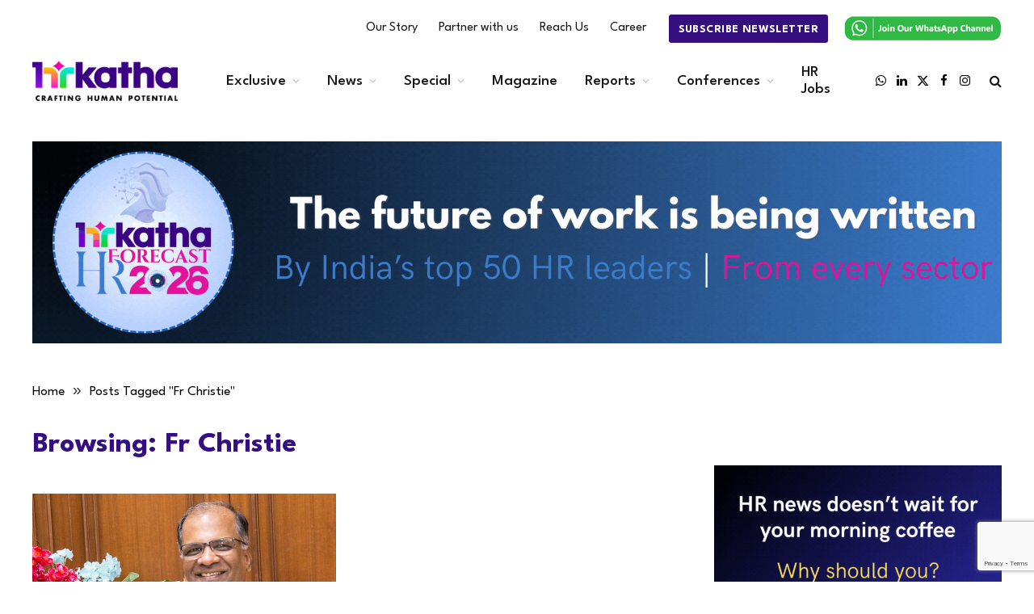

--- FILE ---
content_type: text/html; charset=UTF-8
request_url: https://www.hrkatha.com/tag/fr-christie/
body_size: 17446
content:
<!DOCTYPE html>
<html lang="en-US" class="s-light site-s-light">

<head>

	<meta charset="UTF-8" />
	<meta name="viewport" content="width=device-width, initial-scale=1" />
	<meta name='robots' content='index, follow, max-image-preview:large, max-snippet:-1, max-video-preview:-1' />

	<!-- This site is optimized with the Yoast SEO plugin v26.7 - https://yoast.com/wordpress/plugins/seo/ -->
	<title>Fr Christie Archives - HR Katha</title><link rel="preload" as="font" href="https://www.hrkatha.com/wp-content/themes/smart-mag/css/icons/fonts/ts-icons.woff2?v2.8" type="font/woff2" crossorigin="anonymous" />
	<link rel="canonical" href="https://www.hrkatha.com/tag/fr-christie/" />
	<meta property="og:locale" content="en_US" />
	<meta property="og:type" content="article" />
	<meta property="og:title" content="Fr Christie Archives - HR Katha" />
	<meta property="og:url" content="https://www.hrkatha.com/tag/fr-christie/" />
	<meta property="og:site_name" content="HR Katha" />
	<meta name="twitter:card" content="summary_large_image" />
	<script type="application/ld+json" class="yoast-schema-graph">{"@context":"https://schema.org","@graph":[{"@type":"CollectionPage","@id":"https://www.hrkatha.com/tag/fr-christie/","url":"https://www.hrkatha.com/tag/fr-christie/","name":"Fr Christie Archives - HR Katha","isPartOf":{"@id":"https://www.hrkatha.com/#website"},"primaryImageOfPage":{"@id":"https://www.hrkatha.com/tag/fr-christie/#primaryimage"},"image":{"@id":"https://www.hrkatha.com/tag/fr-christie/#primaryimage"},"thumbnailUrl":"https://www.hrkatha.com/wp-content/uploads/Fr.-P.-Christie-S.J.-Director-XLRI-Pic-1.jpg","breadcrumb":{"@id":"https://www.hrkatha.com/tag/fr-christie/#breadcrumb"},"inLanguage":"en-US"},{"@type":"ImageObject","inLanguage":"en-US","@id":"https://www.hrkatha.com/tag/fr-christie/#primaryimage","url":"https://www.hrkatha.com/wp-content/uploads/Fr.-P.-Christie-S.J.-Director-XLRI-Pic-1.jpg","contentUrl":"https://www.hrkatha.com/wp-content/uploads/Fr.-P.-Christie-S.J.-Director-XLRI-Pic-1.jpg","width":600,"height":371},{"@type":"BreadcrumbList","@id":"https://www.hrkatha.com/tag/fr-christie/#breadcrumb","itemListElement":[{"@type":"ListItem","position":1,"name":"Home","item":"https://www.hrkatha.com/"},{"@type":"ListItem","position":2,"name":"Fr Christie"}]},{"@type":"WebSite","@id":"https://www.hrkatha.com/#website","url":"https://www.hrkatha.com/","name":"HR Katha","description":"","publisher":{"@id":"https://www.hrkatha.com/#organization"},"potentialAction":[{"@type":"SearchAction","target":{"@type":"EntryPoint","urlTemplate":"https://www.hrkatha.com/?s={search_term_string}"},"query-input":{"@type":"PropertyValueSpecification","valueRequired":true,"valueName":"search_term_string"}}],"inLanguage":"en-US"},{"@type":"Organization","@id":"https://www.hrkatha.com/#organization","name":"HRKATHA","url":"https://www.hrkatha.com/","logo":{"@type":"ImageObject","inLanguage":"en-US","@id":"https://www.hrkatha.com/#/schema/logo/image/","url":"https://www.hrkatha.com/wp-content/uploads/2023/01/HRKatha-completes-8-years.gif","contentUrl":"https://www.hrkatha.com/wp-content/uploads/2023/01/HRKatha-completes-8-years.gif","width":600,"height":160,"caption":"HRKATHA"},"image":{"@id":"https://www.hrkatha.com/#/schema/logo/image/"}}]}</script>
	<!-- / Yoast SEO plugin. -->


<link rel='dns-prefetch' href='//fonts.googleapis.com' />
<link rel="alternate" type="application/rss+xml" title="HR Katha &raquo; Feed" href="https://www.hrkatha.com/feed/" />
<link rel="alternate" type="application/rss+xml" title="HR Katha &raquo; Comments Feed" href="https://www.hrkatha.com/comments/feed/" />
<link rel="alternate" type="application/rss+xml" title="HR Katha &raquo; Fr Christie Tag Feed" href="https://www.hrkatha.com/tag/fr-christie/feed/" />
<style id='wp-img-auto-sizes-contain-inline-css' type='text/css'>
img:is([sizes=auto i],[sizes^="auto," i]){contain-intrinsic-size:3000px 1500px}
/*# sourceURL=wp-img-auto-sizes-contain-inline-css */
</style>
<link rel='stylesheet' id='popup-maker-site-css' href='//www.hrkatha.com/wp-content/uploads/pum/pum-site-styles.css?generated=1714316082&#038;ver=1.21.2' type='text/css' media='all' />
<style id='wp-emoji-styles-inline-css' type='text/css'>

	img.wp-smiley, img.emoji {
		display: inline !important;
		border: none !important;
		box-shadow: none !important;
		height: 1em !important;
		width: 1em !important;
		margin: 0 0.07em !important;
		vertical-align: -0.1em !important;
		background: none !important;
		padding: 0 !important;
	}
/*# sourceURL=wp-emoji-styles-inline-css */
</style>
<link rel='stylesheet' id='wp-block-library-css' href='https://www.hrkatha.com/wp-includes/css/dist/block-library/style.min.css?ver=53f587c08589a1cbf97a408f7cee235e' type='text/css' media='all' />
<style id='global-styles-inline-css' type='text/css'>
:root{--wp--preset--aspect-ratio--square: 1;--wp--preset--aspect-ratio--4-3: 4/3;--wp--preset--aspect-ratio--3-4: 3/4;--wp--preset--aspect-ratio--3-2: 3/2;--wp--preset--aspect-ratio--2-3: 2/3;--wp--preset--aspect-ratio--16-9: 16/9;--wp--preset--aspect-ratio--9-16: 9/16;--wp--preset--color--black: #000000;--wp--preset--color--cyan-bluish-gray: #abb8c3;--wp--preset--color--white: #ffffff;--wp--preset--color--pale-pink: #f78da7;--wp--preset--color--vivid-red: #cf2e2e;--wp--preset--color--luminous-vivid-orange: #ff6900;--wp--preset--color--luminous-vivid-amber: #fcb900;--wp--preset--color--light-green-cyan: #7bdcb5;--wp--preset--color--vivid-green-cyan: #00d084;--wp--preset--color--pale-cyan-blue: #8ed1fc;--wp--preset--color--vivid-cyan-blue: #0693e3;--wp--preset--color--vivid-purple: #9b51e0;--wp--preset--gradient--vivid-cyan-blue-to-vivid-purple: linear-gradient(135deg,rgb(6,147,227) 0%,rgb(155,81,224) 100%);--wp--preset--gradient--light-green-cyan-to-vivid-green-cyan: linear-gradient(135deg,rgb(122,220,180) 0%,rgb(0,208,130) 100%);--wp--preset--gradient--luminous-vivid-amber-to-luminous-vivid-orange: linear-gradient(135deg,rgb(252,185,0) 0%,rgb(255,105,0) 100%);--wp--preset--gradient--luminous-vivid-orange-to-vivid-red: linear-gradient(135deg,rgb(255,105,0) 0%,rgb(207,46,46) 100%);--wp--preset--gradient--very-light-gray-to-cyan-bluish-gray: linear-gradient(135deg,rgb(238,238,238) 0%,rgb(169,184,195) 100%);--wp--preset--gradient--cool-to-warm-spectrum: linear-gradient(135deg,rgb(74,234,220) 0%,rgb(151,120,209) 20%,rgb(207,42,186) 40%,rgb(238,44,130) 60%,rgb(251,105,98) 80%,rgb(254,248,76) 100%);--wp--preset--gradient--blush-light-purple: linear-gradient(135deg,rgb(255,206,236) 0%,rgb(152,150,240) 100%);--wp--preset--gradient--blush-bordeaux: linear-gradient(135deg,rgb(254,205,165) 0%,rgb(254,45,45) 50%,rgb(107,0,62) 100%);--wp--preset--gradient--luminous-dusk: linear-gradient(135deg,rgb(255,203,112) 0%,rgb(199,81,192) 50%,rgb(65,88,208) 100%);--wp--preset--gradient--pale-ocean: linear-gradient(135deg,rgb(255,245,203) 0%,rgb(182,227,212) 50%,rgb(51,167,181) 100%);--wp--preset--gradient--electric-grass: linear-gradient(135deg,rgb(202,248,128) 0%,rgb(113,206,126) 100%);--wp--preset--gradient--midnight: linear-gradient(135deg,rgb(2,3,129) 0%,rgb(40,116,252) 100%);--wp--preset--font-size--small: 13px;--wp--preset--font-size--medium: 20px;--wp--preset--font-size--large: 36px;--wp--preset--font-size--x-large: 42px;--wp--preset--spacing--20: 0.44rem;--wp--preset--spacing--30: 0.67rem;--wp--preset--spacing--40: 1rem;--wp--preset--spacing--50: 1.5rem;--wp--preset--spacing--60: 2.25rem;--wp--preset--spacing--70: 3.38rem;--wp--preset--spacing--80: 5.06rem;--wp--preset--shadow--natural: 6px 6px 9px rgba(0, 0, 0, 0.2);--wp--preset--shadow--deep: 12px 12px 50px rgba(0, 0, 0, 0.4);--wp--preset--shadow--sharp: 6px 6px 0px rgba(0, 0, 0, 0.2);--wp--preset--shadow--outlined: 6px 6px 0px -3px rgb(255, 255, 255), 6px 6px rgb(0, 0, 0);--wp--preset--shadow--crisp: 6px 6px 0px rgb(0, 0, 0);}:where(.is-layout-flex){gap: 0.5em;}:where(.is-layout-grid){gap: 0.5em;}body .is-layout-flex{display: flex;}.is-layout-flex{flex-wrap: wrap;align-items: center;}.is-layout-flex > :is(*, div){margin: 0;}body .is-layout-grid{display: grid;}.is-layout-grid > :is(*, div){margin: 0;}:where(.wp-block-columns.is-layout-flex){gap: 2em;}:where(.wp-block-columns.is-layout-grid){gap: 2em;}:where(.wp-block-post-template.is-layout-flex){gap: 1.25em;}:where(.wp-block-post-template.is-layout-grid){gap: 1.25em;}.has-black-color{color: var(--wp--preset--color--black) !important;}.has-cyan-bluish-gray-color{color: var(--wp--preset--color--cyan-bluish-gray) !important;}.has-white-color{color: var(--wp--preset--color--white) !important;}.has-pale-pink-color{color: var(--wp--preset--color--pale-pink) !important;}.has-vivid-red-color{color: var(--wp--preset--color--vivid-red) !important;}.has-luminous-vivid-orange-color{color: var(--wp--preset--color--luminous-vivid-orange) !important;}.has-luminous-vivid-amber-color{color: var(--wp--preset--color--luminous-vivid-amber) !important;}.has-light-green-cyan-color{color: var(--wp--preset--color--light-green-cyan) !important;}.has-vivid-green-cyan-color{color: var(--wp--preset--color--vivid-green-cyan) !important;}.has-pale-cyan-blue-color{color: var(--wp--preset--color--pale-cyan-blue) !important;}.has-vivid-cyan-blue-color{color: var(--wp--preset--color--vivid-cyan-blue) !important;}.has-vivid-purple-color{color: var(--wp--preset--color--vivid-purple) !important;}.has-black-background-color{background-color: var(--wp--preset--color--black) !important;}.has-cyan-bluish-gray-background-color{background-color: var(--wp--preset--color--cyan-bluish-gray) !important;}.has-white-background-color{background-color: var(--wp--preset--color--white) !important;}.has-pale-pink-background-color{background-color: var(--wp--preset--color--pale-pink) !important;}.has-vivid-red-background-color{background-color: var(--wp--preset--color--vivid-red) !important;}.has-luminous-vivid-orange-background-color{background-color: var(--wp--preset--color--luminous-vivid-orange) !important;}.has-luminous-vivid-amber-background-color{background-color: var(--wp--preset--color--luminous-vivid-amber) !important;}.has-light-green-cyan-background-color{background-color: var(--wp--preset--color--light-green-cyan) !important;}.has-vivid-green-cyan-background-color{background-color: var(--wp--preset--color--vivid-green-cyan) !important;}.has-pale-cyan-blue-background-color{background-color: var(--wp--preset--color--pale-cyan-blue) !important;}.has-vivid-cyan-blue-background-color{background-color: var(--wp--preset--color--vivid-cyan-blue) !important;}.has-vivid-purple-background-color{background-color: var(--wp--preset--color--vivid-purple) !important;}.has-black-border-color{border-color: var(--wp--preset--color--black) !important;}.has-cyan-bluish-gray-border-color{border-color: var(--wp--preset--color--cyan-bluish-gray) !important;}.has-white-border-color{border-color: var(--wp--preset--color--white) !important;}.has-pale-pink-border-color{border-color: var(--wp--preset--color--pale-pink) !important;}.has-vivid-red-border-color{border-color: var(--wp--preset--color--vivid-red) !important;}.has-luminous-vivid-orange-border-color{border-color: var(--wp--preset--color--luminous-vivid-orange) !important;}.has-luminous-vivid-amber-border-color{border-color: var(--wp--preset--color--luminous-vivid-amber) !important;}.has-light-green-cyan-border-color{border-color: var(--wp--preset--color--light-green-cyan) !important;}.has-vivid-green-cyan-border-color{border-color: var(--wp--preset--color--vivid-green-cyan) !important;}.has-pale-cyan-blue-border-color{border-color: var(--wp--preset--color--pale-cyan-blue) !important;}.has-vivid-cyan-blue-border-color{border-color: var(--wp--preset--color--vivid-cyan-blue) !important;}.has-vivid-purple-border-color{border-color: var(--wp--preset--color--vivid-purple) !important;}.has-vivid-cyan-blue-to-vivid-purple-gradient-background{background: var(--wp--preset--gradient--vivid-cyan-blue-to-vivid-purple) !important;}.has-light-green-cyan-to-vivid-green-cyan-gradient-background{background: var(--wp--preset--gradient--light-green-cyan-to-vivid-green-cyan) !important;}.has-luminous-vivid-amber-to-luminous-vivid-orange-gradient-background{background: var(--wp--preset--gradient--luminous-vivid-amber-to-luminous-vivid-orange) !important;}.has-luminous-vivid-orange-to-vivid-red-gradient-background{background: var(--wp--preset--gradient--luminous-vivid-orange-to-vivid-red) !important;}.has-very-light-gray-to-cyan-bluish-gray-gradient-background{background: var(--wp--preset--gradient--very-light-gray-to-cyan-bluish-gray) !important;}.has-cool-to-warm-spectrum-gradient-background{background: var(--wp--preset--gradient--cool-to-warm-spectrum) !important;}.has-blush-light-purple-gradient-background{background: var(--wp--preset--gradient--blush-light-purple) !important;}.has-blush-bordeaux-gradient-background{background: var(--wp--preset--gradient--blush-bordeaux) !important;}.has-luminous-dusk-gradient-background{background: var(--wp--preset--gradient--luminous-dusk) !important;}.has-pale-ocean-gradient-background{background: var(--wp--preset--gradient--pale-ocean) !important;}.has-electric-grass-gradient-background{background: var(--wp--preset--gradient--electric-grass) !important;}.has-midnight-gradient-background{background: var(--wp--preset--gradient--midnight) !important;}.has-small-font-size{font-size: var(--wp--preset--font-size--small) !important;}.has-medium-font-size{font-size: var(--wp--preset--font-size--medium) !important;}.has-large-font-size{font-size: var(--wp--preset--font-size--large) !important;}.has-x-large-font-size{font-size: var(--wp--preset--font-size--x-large) !important;}
/*# sourceURL=global-styles-inline-css */
</style>

<style id='classic-theme-styles-inline-css' type='text/css'>
/*! This file is auto-generated */
.wp-block-button__link{color:#fff;background-color:#32373c;border-radius:9999px;box-shadow:none;text-decoration:none;padding:calc(.667em + 2px) calc(1.333em + 2px);font-size:1.125em}.wp-block-file__button{background:#32373c;color:#fff;text-decoration:none}
/*# sourceURL=/wp-includes/css/classic-themes.min.css */
</style>
<link rel='stylesheet' id='wp-components-css' href='https://www.hrkatha.com/wp-includes/css/dist/components/style.min.css?ver=53f587c08589a1cbf97a408f7cee235e' type='text/css' media='all' />
<link rel='stylesheet' id='wp-preferences-css' href='https://www.hrkatha.com/wp-includes/css/dist/preferences/style.min.css?ver=53f587c08589a1cbf97a408f7cee235e' type='text/css' media='all' />
<link rel='stylesheet' id='wp-block-editor-css' href='https://www.hrkatha.com/wp-includes/css/dist/block-editor/style.min.css?ver=53f587c08589a1cbf97a408f7cee235e' type='text/css' media='all' />
<link rel='stylesheet' id='popup-maker-block-library-style-css' href='https://www.hrkatha.com/wp-content/plugins/popup-maker/dist/packages/block-library-style.css?ver=dbea705cfafe089d65f1' type='text/css' media='all' />
<link rel='stylesheet' id='contact-form-7-css' href='https://www.hrkatha.com/wp-content/plugins/contact-form-7/includes/css/styles.css?ver=6.1.4' type='text/css' media='all' />
<link rel='stylesheet' id='smartmag-core-css' href='https://www.hrkatha.com/wp-content/themes/smart-mag/style.css?ver=10.0.0' type='text/css' media='all' />
<style id='smartmag-core-inline-css' type='text/css'>
:root { --c-main: #efefee;
--c-main-rgb: 239,239,238;
--text-font: "League Spartan", system-ui, -apple-system, "Segoe UI", Arial, sans-serif;
--body-font: "League Spartan", system-ui, -apple-system, "Segoe UI", Arial, sans-serif;
--ui-font: "League Spartan", system-ui, -apple-system, "Segoe UI", Arial, sans-serif;
--title-font: "League Spartan", system-ui, -apple-system, "Segoe UI", Arial, sans-serif;
--h-font: "League Spartan", system-ui, -apple-system, "Segoe UI", Arial, sans-serif;
--title-size-xs: 15px;
--title-size-s: 17px;
--title-fw-bold: 600;
--c-excerpts: #111111;
--excerpt-size: 14px; }
.s-dark body { background-color: #0f0f1c; }
.s-light { --body-color: #000000; --c-excerpts: #000000; }
.post-content { color: #000000; }
.smart-head-main { --c-shadow: rgba(114,114,114,0.15); }
.smart-head-main .smart-head-mid { --head-h: 90px; }
.navigation-main { margin-left: calc(-1 * var(--nav-items-space)); }
.smart-head-mobile .smart-head-sticky { max-height: 80px; --head-h: 80px; }
.smart-head-main .spc-social { --spc-social-fs: 15px; }
.smart-head-main .search-icon { --item-mr: 7px; }
.smart-head-mobile { --search-icon-size: 18px; }
.smart-head-mobile .offcanvas-toggle { transform: scale(.8); }
.upper-footer .block-head .heading { color: #000000; color: #000000; }
.upper-footer .block-head { --space-below: 3px; }
.main-footer .upper-footer { background-color: #ffffff; }
.s-dark .upper-footer { background-color: #14171f; }
.main-footer .upper-footer { color: #000000; }
.main-footer .lower-footer { background-color: #ffffff; }
.s-dark .lower-footer { background-color: #0b101b; }
.lower-footer { color: #000000; }
.post-meta .meta-item, .post-meta .text-in { font-size: 10px; text-transform: uppercase; }
.post-meta { --p-meta-sep: "\2013"; }
.block-head-c .heading { letter-spacing: 0.02em; }
.block-head-e2 .heading { font-weight: 600; color: var(--c-main); }
.block-head-f { --c-line: #0a0a0a; }
.s-dark .block-head-f { --c-line: #636363; }
.block-head-f .heading { color: #0a0a0a; }
.s-dark .block-head-f .heading { color: #ededed; }
.loop-overlay .post-title { font-size: 9px; }
.entry-content { font-weight: normal; }
.site-s-light .entry-content { color: #161616; }
.s-dark .entry-content { color: #f2f2f2; }
.site-s-light .post-content { --c-headings: #350f80; }
.post-share-float .share-text { text-transform: capitalize; }
.s-dark .spc-newsletter-c { background-color: #14181f; }
@media (min-width: 1200px) { .loop-list .post-title { font-size: 22px; } }


/*# sourceURL=smartmag-core-inline-css */
</style>
<link rel='stylesheet' id='smartmag-magnific-popup-css' href='https://www.hrkatha.com/wp-content/themes/smart-mag/css/lightbox.css?ver=10.0.0' type='text/css' media='all' />
<link rel='stylesheet' id='smartmag-icons-css' href='https://www.hrkatha.com/wp-content/themes/smart-mag/css/icons/icons.css?ver=10.0.0' type='text/css' media='all' />
<link rel='stylesheet' id='smart-mag-child-css' href='https://www.hrkatha.com/wp-content/themes/smart-mag-child/style.css?ver=1.0' type='text/css' media='all' />
<link rel='stylesheet' id='smartmag-gfonts-custom-css' href='https://fonts.googleapis.com/css?family=League+Spartan%3A400%2C500%2C600%2C700&#038;display=swap' type='text/css' media='all' />
<script type="text/javascript" id="smartmag-lazy-inline-js-after">
/* <![CDATA[ */
/**
 * @copyright ThemeSphere
 * @preserve
 */
var BunyadLazy={};BunyadLazy.load=function(){function a(e,n){var t={};e.dataset.bgset&&e.dataset.sizes?(t.sizes=e.dataset.sizes,t.srcset=e.dataset.bgset):t.src=e.dataset.bgsrc,function(t){var a=t.dataset.ratio;if(0<a){const e=t.parentElement;if(e.classList.contains("media-ratio")){const n=e.style;n.getPropertyValue("--a-ratio")||(n.paddingBottom=100/a+"%")}}}(e);var a,o=document.createElement("img");for(a in o.onload=function(){var t="url('"+(o.currentSrc||o.src)+"')",a=e.style;a.backgroundImage!==t&&requestAnimationFrame(()=>{a.backgroundImage=t,n&&n()}),o.onload=null,o.onerror=null,o=null},o.onerror=o.onload,t)o.setAttribute(a,t[a]);o&&o.complete&&0<o.naturalWidth&&o.onload&&o.onload()}function e(t){t.dataset.loaded||a(t,()=>{document.dispatchEvent(new Event("lazyloaded")),t.dataset.loaded=1})}function n(t){"complete"===document.readyState?t():window.addEventListener("load",t)}return{initEarly:function(){var t,a=()=>{document.querySelectorAll(".img.bg-cover:not(.lazyload)").forEach(e)};"complete"!==document.readyState?(t=setInterval(a,150),n(()=>{a(),clearInterval(t)})):a()},callOnLoad:n,initBgImages:function(t){t&&n(()=>{document.querySelectorAll(".img.bg-cover").forEach(e)})},bgLoad:a}}(),BunyadLazy.load.initEarly();
//# sourceURL=smartmag-lazy-inline-js-after
/* ]]> */
</script>
<script type="text/javascript" src="https://www.hrkatha.com/wp-includes/js/jquery/jquery.min.js?ver=3.7.1" id="jquery-core-js"></script>
<script type="text/javascript" src="https://www.hrkatha.com/wp-includes/js/jquery/jquery-migrate.min.js?ver=3.4.1" id="jquery-migrate-js"></script>
<link rel="https://api.w.org/" href="https://www.hrkatha.com/wp-json/" /><link rel="alternate" title="JSON" type="application/json" href="https://www.hrkatha.com/wp-json/wp/v2/tags/6650" /><link rel="EditURI" type="application/rsd+xml" title="RSD" href="https://www.hrkatha.com/xmlrpc.php?rsd" />


<!-- This site is using AdRotate v4.18.1 Professional to display their advertisements - https://ajdg.solutions/products/adrotate-for-wordpress/ -->
<!-- AdRotate CSS -->
<style type="text/css" media="screen">
	.g { margin:0px; padding:0px; overflow:hidden; line-height:1; zoom:1; }
	.g img { height:auto; }
	.g-col { position:relative; float:left; }
	.g-col:first-child { margin-left: 0; }
	.g-col:last-child { margin-right: 0; }
	@media only screen and (max-width: 480px) {
		.g-col, .g-dyn, .g-single { width:100%; margin-left:0; margin-right:0; }
	}
</style>
<!-- /AdRotate CSS -->


		<script>
		var BunyadSchemeKey = 'bunyad-scheme';
		(() => {
			const d = document.documentElement;
			const c = d.classList;
			var scheme = localStorage.getItem(BunyadSchemeKey);
			
			if (scheme) {
				d.dataset.origClass = c;
				scheme === 'dark' ? c.remove('s-light', 'site-s-light') : c.remove('s-dark', 'site-s-dark');
				c.add('site-s-' + scheme, 's-' + scheme);
			}
		})();
		</script>
		<meta name="generator" content="Elementor 3.21.3; features: e_optimized_assets_loading, e_optimized_css_loading, e_font_icon_svg, additional_custom_breakpoints, e_lazyload; settings: css_print_method-external, google_font-enabled, font_display-swap">
			<style>
				.e-con.e-parent:nth-of-type(n+4):not(.e-lazyloaded):not(.e-no-lazyload),
				.e-con.e-parent:nth-of-type(n+4):not(.e-lazyloaded):not(.e-no-lazyload) * {
					background-image: none !important;
				}
				@media screen and (max-height: 1024px) {
					.e-con.e-parent:nth-of-type(n+3):not(.e-lazyloaded):not(.e-no-lazyload),
					.e-con.e-parent:nth-of-type(n+3):not(.e-lazyloaded):not(.e-no-lazyload) * {
						background-image: none !important;
					}
				}
				@media screen and (max-height: 640px) {
					.e-con.e-parent:nth-of-type(n+2):not(.e-lazyloaded):not(.e-no-lazyload),
					.e-con.e-parent:nth-of-type(n+2):not(.e-lazyloaded):not(.e-no-lazyload) * {
						background-image: none !important;
					}
				}
			</style>
			<link rel="icon" href="https://www.hrkatha.com/wp-content/uploads/2024/04/cropped-cropped-hrk_favicon-1-32x32.png" sizes="32x32" />
<link rel="icon" href="https://www.hrkatha.com/wp-content/uploads/2024/04/cropped-cropped-hrk_favicon-1-192x192.png" sizes="192x192" />
<link rel="apple-touch-icon" href="https://www.hrkatha.com/wp-content/uploads/2024/04/cropped-cropped-hrk_favicon-1-180x180.png" />
<meta name="msapplication-TileImage" content="https://www.hrkatha.com/wp-content/uploads/2024/04/cropped-cropped-hrk_favicon-1-270x270.png" />
<!-- Google tag (gtag.js) -->
<script async src="https://www.googletagmanager.com/gtag/js?id=G-GHWSEVE6QL"></script>
<script>
  window.dataLayer = window.dataLayer || [];
  function gtag(){dataLayer.push(arguments);}
  gtag('js', new Date());

  gtag('config', 'G-GHWSEVE6QL');
</script>
<style>
   
    blockquote cite{color:#fff;font-size:26px;font-weight:400;line-height:30px;margin-bottom:1.54em;}
    blockquote cite:before{display:none;}
    blockquote h3 cite {text-transform: capitalize;color:#e10099 !important;font-size:26px;font-weight:600;line-height:30px;}
    blockquote p strong{text-transform: capitalize;color:#e10099 !important;font-size:26px;font-weight:600;line-height:30px;}
    blockquote > p:last-of-type {    margin-bottom: 1.54em;}
    blockquote p {color:#fff;font-size:26px;font-weight:400;line-height:30px;margin-bottom:1.54em;}
    blockquote h3 {text-transform: capitalize;color:#e10099 !important;font-size:26px;font-weight:600;line-height:30px;margin-bottom:0px !important;}
    .tsi-bluesky {background-image:url("https://www.hrkatha.com/wp-content/uploads/2024/12/bluesky-brand-solid.png") !important;width:15px!important;height:15px!important;}
    .spc-social-b{--spc-social-size: 20px !important;}
</style>
</head>

<body class="archive tag tag-fr-christie tag-6650 wp-theme-smart-mag wp-child-theme-smart-mag-child right-sidebar has-lb has-lb-sm layout-normal elementor-default elementor-kit-44649">



<div class="main-wrap">

	
<div class="off-canvas-backdrop"></div>
<div class="mobile-menu-container off-canvas s-dark" id="off-canvas">

	<div class="off-canvas-head">
		<a href="#" class="close">
			<span class="visuallyhidden">Close Menu</span>
			<i class="tsi tsi-times"></i>
		</a>

		<div class="ts-logo">
					</div>
	</div>

	<div class="off-canvas-content">

					<ul class="mobile-menu"></ul>
		
		
		
		<div class="spc-social-block spc-social spc-social-b smart-head-social">
		
			
				<a href="https://www.facebook.com/HRKatha/" class="link service s-facebook" target="_blank" rel="nofollow noopener">
					<i class="icon tsi tsi-facebook"></i>					<span class="visuallyhidden">Facebook</span>
				</a>
									
			
				<a href="https://twitter.com/HRkatha" class="link service s-twitter" target="_blank" rel="nofollow noopener">
					<i class="icon tsi tsi-twitter"></i>					<span class="visuallyhidden">X (Twitter)</span>
				</a>
									
			
				<a href="https://www.instagram.com/hr_katha/" class="link service s-instagram" target="_blank" rel="nofollow noopener">
					<i class="icon tsi tsi-instagram"></i>					<span class="visuallyhidden">Instagram</span>
				</a>
									
			
		</div>

		
	</div>

</div>
<div class="smart-head smart-head-a smart-head-main" id="smart-head" data-sticky="auto" data-sticky-type="smart" data-sticky-full="1">
	
	<div class="smart-head-row smart-head-top is-light wrap">

		<div class="inner full">

							
				<div class="items items-left empty">
								</div>

							
				<div class="items items-center empty">
								</div>

							
				<div class="items items-right ">
					<div class="nav-wrap">
		<nav class="navigation navigation-small nav-hov-a">
			<ul id="menu-top-menu" class="menu"><li id="menu-item-44693" class="menu-item menu-item-type-post_type menu-item-object-page menu-item-44693"><a href="https://www.hrkatha.com/about-us/">Our Story</a></li>
<li id="menu-item-44691" class="menu-item menu-item-type-post_type menu-item-object-page menu-item-44691"><a href="https://www.hrkatha.com/partner-with-us/">Partner with us</a></li>
<li id="menu-item-44692" class="menu-item menu-item-type-post_type menu-item-object-page menu-item-44692"><a href="https://www.hrkatha.com/reach-us/">Reach Us</a></li>
<li id="menu-item-44690" class="menu-item menu-item-type-post_type menu-item-object-page menu-item-44690"><a href="https://www.hrkatha.com/career/">Career</a></li>
</ul>		</nav>
	</div>

<div class="h-text h-text2">
	<div class="m-subscribe1"><a href="https://www.hrkatha.com/subscribe-to-hrkatha-daily-newsletter/" class="read-more-btn" target="_blank">					Subscribe Newsletter				</a></div>

</div>
<div class="h-text h-text3">
	<div style="width:200px;"><a href="https://whatsapp.com/channel/0029Varh0Yj6mYPWHX48jn1W"  target="_blank"><img src="https://www.hrkatha.com/wp-content/uploads/2024/10/whatsapp-icon.png" style="width:200px;    margin-top: 6px;">				</a></div></div>				</div>

						
		</div>
	</div>

	
	<div class="smart-head-row smart-head-mid is-light wrap">

		<div class="inner full">

							
				<div class="items items-left ">
					<a href="https://www.hrkatha.com/" title="HR Katha" rel="home" class="logo-link ts-logo logo-is-image">
		<span>
			
				
					<img fetchpriority="high" src="https://www.hrkatha.com/wp-content/uploads/2024/04/hrkatha-logo.png" class="logo-image logo-image-dark" alt="HR Katha" width="1716" height="484"/><img src="https://www.hrkatha.com/wp-content/uploads/2024/04/hrkatha-logo.png" class="logo-image" alt="HR Katha" width="1716" height="484"/>
									 
					</span>
	</a>	<div class="nav-wrap">
		<nav class="navigation navigation-main nav-hov-a">
			<ul id="menu-mainmenu" class="menu"><li id="menu-item-41961" class="hrjobsmenucolor menu-item menu-item-type-custom menu-item-object-custom menu-item-has-children menu-item-41961"><a href="#">Exclusive</a>
<ul class="sub-menu">
	<li id="menu-item-5944" class="menu-item menu-item-type-taxonomy menu-item-object-category menu-cat-15 menu-item-5944"><a href="https://www.hrkatha.com/category/features/">Exclusive Features</a></li>
	<li id="menu-item-54501" class="menu-item menu-item-type-taxonomy menu-item-object-category menu-cat-24897 menu-item-54501"><a href="https://www.hrkatha.com/category/features/hr-pops-features/">HR Pops</a></li>
	<li id="menu-item-53690" class="menu-item menu-item-type-taxonomy menu-item-object-category menu-cat-42260 menu-item-53690"><a href="https://www.hrkatha.com/category/features/herstory/">herSTORY</a></li>
	<li id="menu-item-53566" class="menu-item menu-item-type-taxonomy menu-item-object-category menu-cat-42052 menu-item-53566"><a href="https://www.hrkatha.com/category/features/perspectives/">Perspectives</a></li>
	<li id="menu-item-5968" class="menu-item menu-item-type-taxonomy menu-item-object-category menu-cat-17 menu-item-5968"><a href="https://www.hrkatha.com/category/features/point-of-view/">Point Of View</a></li>
	<li id="menu-item-38357" class="menu-item menu-item-type-taxonomy menu-item-object-category menu-cat-19693 menu-item-38357"><a href="https://www.hrkatha.com/category/features/case-in-point/">Case-In-Point</a></li>
	<li id="menu-item-46842" class="menu-item menu-item-type-taxonomy menu-item-object-category menu-cat-3 menu-item-46842"><a href="https://www.hrkatha.com/category/features/research/">Research</a></li>
	<li id="menu-item-5965" class="menu-item menu-item-type-taxonomy menu-item-object-category menu-cat-9 menu-item-5965"><a href="https://www.hrkatha.com/category/people/dialogue/">Dialogue</a></li>
	<li id="menu-item-5967" class="menu-item menu-item-type-taxonomy menu-item-object-category menu-cat-22 menu-item-5967"><a href="https://www.hrkatha.com/category/people/movement/">Movement</a></li>
	<li id="menu-item-5969" class="menu-item menu-item-type-taxonomy menu-item-object-category menu-cat-16 menu-item-5969"><a href="https://www.hrkatha.com/category/people/profile/">Profile</a></li>
	<li id="menu-item-38305" class="menu-item menu-item-type-taxonomy menu-item-object-category menu-cat-21408 menu-item-38305"><a href="https://www.hrkatha.com/category/people/beyond-work/">Beyond Work</a></li>
	<li id="menu-item-38306" class="menu-item menu-item-type-taxonomy menu-item-object-category menu-cat-24565 menu-item-38306"><a href="https://www.hrkatha.com/category/people/rising-star/">Rising Star</a></li>
	<li id="menu-item-5862" class="menu-item menu-item-type-custom menu-item-object-custom menu-item-5862"><a href="https://www.hrkatha.com/by-invitation/">By Invitation</a></li>
</ul>
</li>
<li id="menu-item-5945" class="menu-item menu-item-type-taxonomy menu-item-object-category menu-item-has-children menu-cat-21 menu-item-5945"><a href="https://www.hrkatha.com/category/news/">News</a>
<ul class="sub-menu">
	<li id="menu-item-49874" class="menu-item menu-item-type-taxonomy menu-item-object-category menu-cat-11882 menu-item-49874"><a href="https://www.hrkatha.com/category/global-hr-news/">Global HR News</a></li>
	<li id="menu-item-5946" class="menu-item menu-item-type-taxonomy menu-item-object-category menu-cat-5315 menu-item-5946"><a href="https://www.hrkatha.com/category/news/compensation-benefits/">Compensation &amp; Benefits</a></li>
	<li id="menu-item-5947" class="menu-item menu-item-type-taxonomy menu-item-object-category menu-cat-5319 menu-item-5947"><a href="https://www.hrkatha.com/category/news/diversity/">Diversity</a></li>
	<li id="menu-item-5948" class="menu-item menu-item-type-taxonomy menu-item-object-category menu-cat-5320 menu-item-5948"><a href="https://www.hrkatha.com/category/news/events-news/">Events</a></li>
	<li id="menu-item-5949" class="menu-item menu-item-type-taxonomy menu-item-object-category menu-cat-5321 menu-item-5949"><a href="https://www.hrkatha.com/category/news/gen-y-news/">Gen Y</a></li>
	<li id="menu-item-5950" class="menu-item menu-item-type-taxonomy menu-item-object-category menu-cat-5318 menu-item-5950"><a href="https://www.hrkatha.com/category/hiring-firing/">Hiring &amp; Firing</a></li>
	<li id="menu-item-5951" class="menu-item menu-item-type-taxonomy menu-item-object-category menu-cat-5313 menu-item-5951"><a href="https://www.hrkatha.com/category/news/ir-labour-laws-news/">HR &#038; Labour Laws</a></li>
	<li id="menu-item-5952" class="menu-item menu-item-type-taxonomy menu-item-object-category menu-cat-5312 menu-item-5952"><a href="https://www.hrkatha.com/category/news/learning-development/">Learning &amp; Development</a></li>
	<li id="menu-item-5953" class="menu-item menu-item-type-taxonomy menu-item-object-category menu-cat-5310 menu-item-5953"><a href="https://www.hrkatha.com/category/news/merger-acquisition/">Merger &amp; Acquisition</a></li>
	<li id="menu-item-5954" class="menu-item menu-item-type-taxonomy menu-item-object-category menu-cat-5314 menu-item-5954"><a href="https://www.hrkatha.com/category/performance-management/">Performance Management &amp; Productivity</a></li>
	<li id="menu-item-5955" class="menu-item menu-item-type-taxonomy menu-item-object-category menu-cat-5311 menu-item-5955"><a href="https://www.hrkatha.com/category/talent-management/">Talent Management</a></li>
	<li id="menu-item-5956" class="menu-item menu-item-type-taxonomy menu-item-object-category menu-cat-5317 menu-item-5956"><a href="https://www.hrkatha.com/category/news/tools-technology/">Tools &amp; Technology</a></li>
	<li id="menu-item-5957" class="menu-item menu-item-type-taxonomy menu-item-object-category menu-cat-5316 menu-item-5957"><a href="https://www.hrkatha.com/category/news/work-life-balance/">Work-Life Balance</a></li>
</ul>
</li>
<li id="menu-item-5960" class="menu-item menu-item-type-taxonomy menu-item-object-category menu-item-has-children menu-cat-5322 menu-item-5960"><a href="https://www.hrkatha.com/category/special/">Special</a>
<ul class="sub-menu">
	<li id="menu-item-38304" class="menu-item menu-item-type-taxonomy menu-item-object-category menu-cat-18975 menu-item-38304"><a href="https://www.hrkatha.com/category/special/cover-story/">Cover Story</a></li>
	<li id="menu-item-43929" class="menu-item menu-item-type-taxonomy menu-item-object-category menu-cat-27774 menu-item-43929"><a href="https://www.hrkatha.com/category/special/editorial/">Editorial</a></li>
	<li id="menu-item-43216" class="menu-item menu-item-type-taxonomy menu-item-object-category menu-cat-27796 menu-item-43216"><a href="https://www.hrkatha.com/category/special/hrforecast-2024/">HR Forecast 2024</a></li>
	<li id="menu-item-37000" class="menu-item menu-item-type-taxonomy menu-item-object-category menu-cat-23736 menu-item-37000"><a href="https://www.hrkatha.com/category/special/hr-forecast-2023/">HR Forecast 2023</a></li>
	<li id="menu-item-32468" class="menu-item menu-item-type-taxonomy menu-item-object-category menu-cat-19088 menu-item-32468"><a href="https://www.hrkatha.com/category/special/hr-forecast-2022/">HR Forecast 2022</a></li>
	<li id="menu-item-27063" class="menu-item menu-item-type-taxonomy menu-item-object-category menu-cat-14312 menu-item-27063"><a href="https://www.hrkatha.com/category/special/hr-forecast-2021/">HR Forecast 2021</a></li>
	<li id="menu-item-18330" class="menu-item menu-item-type-taxonomy menu-item-object-category menu-cat-8890 menu-item-18330"><a href="https://www.hrkatha.com/category/special/hr2020forecast/">HR Forecast 2020</a></li>
	<li id="menu-item-9177" class="menu-item menu-item-type-taxonomy menu-item-object-category menu-cat-5614 menu-item-9177"><a href="https://www.hrkatha.com/category/special/hrkatha-2019-forecast/">HR Forecast 2019</a></li>
	<li id="menu-item-28794" class="menu-item menu-item-type-taxonomy menu-item-object-category menu-cat-16453 menu-item-28794"><a href="https://www.hrkatha.com/category/special/new-age-learning/">New Age Learning</a></li>
	<li id="menu-item-25624" class="menu-item menu-item-type-taxonomy menu-item-object-category menu-cat-12202 menu-item-25624"><a href="https://www.hrkatha.com/category/special/coaching-and-training/">Coaching and Training</a></li>
	<li id="menu-item-5962" class="menu-item menu-item-type-taxonomy menu-item-object-category menu-cat-32 menu-item-5962"><a href="https://www.hrkatha.com/category/special/learn-engage-transform/">Learn-Engage-Transform</a></li>
</ul>
</li>
<li id="menu-item-32310" class="menu-item menu-item-type-custom menu-item-object-custom menu-item-32310"><a target="_blank" href="https://hrkatha.com/magazine-subscriptions/">Magazine</a></li>
<li id="menu-item-30996" class="menu-item menu-item-type-custom menu-item-object-custom menu-item-has-children menu-item-30996"><a href="#">Reports</a>
<ul class="sub-menu">
	<li id="menu-item-6317" class="menu-item menu-item-type-custom menu-item-object-custom menu-item-has-children menu-item-6317"><a href="#">Whitepaper</a>
	<ul class="sub-menu">
		<li id="menu-item-42980" class="menu-item menu-item-type-post_type menu-item-object-page menu-item-42980"><a href="https://www.hrkatha.com/hrforecast-2024-now/">HR Forecast 2024 e-mag</a></li>
		<li id="menu-item-38496" class="menu-item menu-item-type-post_type menu-item-object-page menu-item-38496"><a href="https://www.hrkatha.com/future-proofing-manufacturing-through-digital-transformation/">Future-proofing Manufacturing Through Digital Transformation</a></li>
		<li id="menu-item-33561" class="menu-item menu-item-type-post_type menu-item-object-page menu-item-33561"><a href="https://www.hrkatha.com/employee-healthcare-wellness-benefits-guide-form-indian-msmes/">Employee Healthcare &#038; Wellness Benefits: A Guide for Indian MSMEs</a></li>
		<li id="menu-item-26135" class="menu-item menu-item-type-post_type menu-item-object-page menu-item-26135"><a href="https://www.hrkatha.com/build-a-future-ready-organisation-for-the-road-ahead/">Build a Future Ready Organisation For The Road Ahead</a></li>
		<li id="menu-item-12594" class="menu-item menu-item-type-post_type menu-item-object-page menu-item-12594"><a href="https://www.hrkatha.com/employee-experience-strategy-for-a-multi-generational-workforce/">Employee Experience Strategy</a></li>
		<li id="menu-item-9044" class="menu-item menu-item-type-post_type menu-item-object-page menu-item-9044"><a href="https://www.hrkatha.com/hrkatha-2019-forecast/">HRKatha 2019 Forecast</a></li>
		<li id="menu-item-8864" class="menu-item menu-item-type-post_type menu-item-object-page menu-item-8864"><a href="https://www.hrkatha.com/decoding-and-driving-employee-engagement/">Decoding and Driving Employee Engagement</a></li>
		<li id="menu-item-8884" class="menu-item menu-item-type-post_type menu-item-object-page menu-item-8884"><a href="https://www.hrkatha.com/6127-2/">One Platform, Infinite Possibilities</a></li>
	</ul>
</li>
	<li id="menu-item-30997" class="menu-item menu-item-type-custom menu-item-object-custom menu-item-has-children menu-item-30997"><a href="#">Survey Reports</a>
	<ul class="sub-menu">
		<li id="menu-item-47670" class="menu-item menu-item-type-post_type menu-item-object-page menu-item-47670"><a href="https://www.hrkatha.com/happiness-at-work/">Happiness at Work</a></li>
		<li id="menu-item-31935" class="menu-item menu-item-type-post_type menu-item-object-page menu-item-31935"><a href="https://www.hrkatha.com/the-future-job-skills-study/">Upskilling for Jobs of the Future</a></li>
		<li id="menu-item-30998" class="menu-item menu-item-type-post_type menu-item-object-page menu-item-30998"><a href="https://www.hrkatha.com/labour-code-2020-survey/">The Labour Code 2020</a></li>
	</ul>
</li>
</ul>
</li>
<li id="menu-item-29060" class="menu-item menu-item-type-custom menu-item-object-custom menu-item-has-children menu-item-29060"><a target="_blank" href="https://www.hrkatha.com/leadership2025/">Conferences</a>
<ul class="sub-menu">
	<li id="menu-item-53216" class="menu-item menu-item-type-post_type menu-item-object-page menu-item-53216"><a href="https://www.hrkatha.com/leadership2025/">Leadership Summit 2025</a></li>
	<li id="menu-item-51693" class="menu-item menu-item-type-custom menu-item-object-custom menu-item-51693"><a target="_blank" href="https://www.hrkatha.com/risingstarawards">Rising Star Leadership Awards</a></li>
	<li id="menu-item-48444" class="menu-item menu-item-type-post_type menu-item-object-page menu-item-48444"><a href="https://www.hrkatha.com/futurecast/">HRKatha Futurecast</a></li>
	<li id="menu-item-34117" class="menu-item menu-item-type-custom menu-item-object-custom menu-item-34117"><a target="_blank" href="http://automation-nxt.hrkatha.com">Automation.NXT</a></li>
	<li id="menu-item-30090" class="menu-item menu-item-type-custom menu-item-object-custom menu-item-30090"><a target="_blank" href="https://www.hrkatha.com/the-great-hr-debate/">The Great HR Debate</a></li>
</ul>
</li>
<li id="menu-item-37372" class="hrjobsmenucolor menu-item menu-item-type-custom menu-item-object-custom menu-item-37372"><a href="https://www.hrkatha.com/hr-jobs/">HR Jobs</a></li>
</ul>		</nav>
	</div>
				</div>

							
				<div class="items items-center empty">
								</div>

							
				<div class="items items-right ">
				
		<div class="spc-social-block spc-social spc-social-a smart-head-social">
		
			
				<a href="https://whatsapp.com/channel/0029Varh0Yj6mYPWHX48jn1W" class="link service s-whatsapp" target="_blank" rel="nofollow noopener">
					<i class="icon tsi tsi-whatsapp"></i>					<span class="visuallyhidden">WhatsApp</span>
				</a>
									
			
				<a href="https://www.linkedin.com/company/hrkatha/" class="link service s-linkedin" target="_blank" rel="nofollow noopener">
					<i class="icon tsi tsi-linkedin"></i>					<span class="visuallyhidden">LinkedIn</span>
				</a>
									
			
				<a href="https://twitter.com/HRkatha" class="link service s-twitter" target="_blank" rel="nofollow noopener">
					<i class="icon tsi tsi-twitter"></i>					<span class="visuallyhidden">X (Twitter)</span>
				</a>
									
			
				<a href="https://www.facebook.com/HRKatha/" class="link service s-facebook" target="_blank" rel="nofollow noopener">
					<i class="icon tsi tsi-facebook"></i>					<span class="visuallyhidden">Facebook</span>
				</a>
									
			
				<a href="https://www.instagram.com/hr_katha/" class="link service s-instagram" target="_blank" rel="nofollow noopener">
					<i class="icon tsi tsi-instagram"></i>					<span class="visuallyhidden">Instagram</span>
				</a>
									
			
		</div>

		

	<a href="#" class="search-icon has-icon-only is-icon" title="Search">
		<i class="tsi tsi-search"></i>
	</a>

				</div>

						
		</div>
	</div>

	</div>
<div class="smart-head smart-head-a smart-head-mobile" id="smart-head-mobile" data-sticky="mid" data-sticky-type="smart" data-sticky-full>
	
	<div class="smart-head-row smart-head-mid smart-head-row-3 is-light smart-head-row-full">

		<div class="inner wrap">

							
				<div class="items items-left ">
				
<button class="offcanvas-toggle has-icon" type="button" aria-label="Menu">
	<span class="hamburger-icon hamburger-icon-a">
		<span class="inner"></span>
	</span>
</button>				</div>

							
				<div class="items items-center ">
					<a href="https://www.hrkatha.com/" title="HR Katha" rel="home" class="logo-link ts-logo logo-is-image">
		<span>
			
				
					<img fetchpriority="high" src="https://www.hrkatha.com/wp-content/uploads/2024/04/hrkatha-logo.png" class="logo-image logo-image-dark" alt="HR Katha" width="1716" height="484"/><img src="https://www.hrkatha.com/wp-content/uploads/2024/04/hrkatha-logo.png" class="logo-image" alt="HR Katha" width="1716" height="484"/>
									 
					</span>
	</a>				</div>

							
				<div class="items items-right ">
				

	<a href="#" class="search-icon has-icon-only is-icon" title="Search">
		<i class="tsi tsi-search"></i>
	</a>

				</div>

						
		</div>
	</div>

	</div><div class="a-wrap a-wrap-base a-wrap-2"> <div class="a-single a-1"><a class="gofollow" data-track="MSwwLDEsMTA=" href="https://www.hrkatha.com/hrforecast2026sposnorship/"><img src="https://www.hrkatha.com/wp-content/uploads/2025/12/HR-Forecast-revised-1.gif" /></a></div>	</div>
<nav class="breadcrumbs is-full-width breadcrumbs-a" id="breadcrumb"><div class="inner ts-contain "><span><a href="https://www.hrkatha.com/"><span>Home</span></a></span><span class="delim">&raquo;</span><span class="current">Posts Tagged &quot;Fr Christie&quot;</span></div></nav>
<div class="main ts-contain cf right-sidebar">
			<div class="ts-row">
			<div class="col-8 main-content">

							<h1 class="archive-heading">
					Browsing: <span>Fr Christie</span>				</h1>
						
					
							
					<section class="block-wrap block-grid mb-none" data-id="1">

				
			<div class="block-content">
					
	<div class="loop loop-grid loop-grid-base grid grid-2 md:grid-2 xs:grid-1">

					
<article class="l-post grid-post grid-base-post">

	
			<div class="media">

		
			<a href="https://www.hrkatha.com/people/movement/fr-p-christie-s-j-appointed-director-xlri/" class="image-link media-ratio ratio-16-9" title="Fr P. Christie, S.J. appointed director, XLRI"><span data-bgsrc="https://www.hrkatha.com/wp-content/uploads/Fr.-P.-Christie-S.J.-Director-XLRI-Pic-1.jpg" class="img bg-cover wp-post-image attachment-bunyad-grid size-bunyad-grid no-lazy skip-lazy" data-bgset="https://www.hrkatha.com/wp-content/uploads/Fr.-P.-Christie-S.J.-Director-XLRI-Pic-1.jpg 600w, https://www.hrkatha.com/wp-content/uploads/Fr.-P.-Christie-S.J.-Director-XLRI-Pic-1-300x186.jpg 300w, https://www.hrkatha.com/wp-content/uploads/Fr.-P.-Christie-S.J.-Director-XLRI-Pic-1-356x220.jpg 356w" data-sizes="(max-width: 377px) 100vw, 377px"></span></a>			
			
			
			
		
		</div>
	

	
		<div class="content">

			<div class="post-meta post-meta-a has-below"><h2 class="is-title post-title"><a href="https://www.hrkatha.com/people/movement/fr-p-christie-s-j-appointed-director-xlri/">Fr P. Christie, S.J. appointed director, XLRI</a></h2><div class="post-meta-items meta-below"><span class="meta-item post-cat">
						
						<a href="https://www.hrkatha.com/category/people/movement/" class="category term-color-22" rel="category">Movement</a>
					</span>
					<span class="meta-item date"><span class="date-link"><time class="post-date" datetime="2019-06-17T10:00:08+05:30">June 17, 2019</time></span></span></div></div>			
						
				<div class="excerpt">
					<p>Xavier School of Management (XLRI), one of the country’s premier business schools, has a new director. Fr. P. Christie, SJ,&hellip;</p>
				</div>
			
			
			
		</div>

	
</article>		
	</div>

	

	<nav class="main-pagination pagination-numbers" data-type="numbers">
			</nav>


	
			</div>

		</section>
		
			</div>
			
					
	
	<aside class="col-4 main-sidebar has-sep" data-sticky="1">
	
			<div class="inner theiaStickySidebar">
		
			
		<div id="smartmag-block-codes-4" class="widget ts-block-widget smartmag-widget-codes">		
		<div class="block">
			<div class="a-wrap"> <!-- Error, Ad is not available at this time due to schedule/budgeting/geolocation/mobile restrictions! -->
</div>		</div>

		</div>
		<div id="smartmag-block-codes-5" class="widget ts-block-widget smartmag-widget-codes">		
		<div class="block">
			<div class="a-wrap"> <div class="a-single a-34"><a class="gofollow" data-track="MzQsMCwxLDEw" href="https://www.whatsapp.com/channel/0029Varh0Yj6mYPWHX48jn1W" target="_blank"><img src="https://www.hrkatha.com/wp-content/uploads/2025/12/whatsapp-Banner.gif" /></a></div></div>		</div>

		</div>
		<div id="smartmag-block-grid-3" class="widget ts-block-widget smartmag-widget-grid">		
		<div class="block">
					<section class="block-wrap block-grid block-sc mb-none" data-id="2">

			<div class="widget-title block-head block-head-ac block-head block-head-ac block-head-c is-left has-style"><h5 class="heading">Editorial</h5></div>	
			<div class="block-content">
					
	<div class="loop loop-grid loop-grid-base grid grid-1 md:grid-1 xs:grid-1">

					
<article class="l-post grid-post grid-base-post">

	
			<div class="media">

		
			<a href="https://www.hrkatha.com/special/editorial/what-davos-revealed-about-work-five-uncomfortable-truths/" class="image-link media-ratio ratio-16-9" title="What Davos revealed about work: Five uncomfortable truths"><span data-bgsrc="https://www.hrkatha.com/wp-content/uploads/2026/01/World-Economic-Forum-2026-450x321.png" class="img bg-cover wp-post-image attachment-bunyad-medium size-bunyad-medium lazyload" data-bgset="https://www.hrkatha.com/wp-content/uploads/2026/01/World-Economic-Forum-2026-450x321.png 450w, https://www.hrkatha.com/wp-content/uploads/2026/01/World-Economic-Forum-2026-300x214.png 300w, https://www.hrkatha.com/wp-content/uploads/2026/01/World-Economic-Forum-2026.png 700w" data-sizes="(max-width: 377px) 100vw, 377px"></span></a>			
			
			
			
		
		</div>
	

	
		<div class="content">

			<div class="post-meta post-meta-a"><h2 class="is-title post-title limit-lines l-lines-2"><a href="https://www.hrkatha.com/special/editorial/what-davos-revealed-about-work-five-uncomfortable-truths/">What Davos revealed about work: Five uncomfortable truths</a></h2></div>			
						
				<div class="excerpt">
					<p>Harvard economist Gita Gopinath delivered Davos’s most uncomfortable statistic: since the 1980s, only 30 per&hellip;</p>
				</div>
			
			
			
		</div>

	
</article>					
<article class="l-post grid-post grid-base-post">

	
			<div class="media">

		
			<a href="https://www.hrkatha.com/special/editorial/leaders-must-stop-being-the-heart-and-become-the-nervous-system/" class="image-link media-ratio ratio-16-9" title="Leaders must stop being the heart and become the nervous system"><span data-bgsrc="https://www.hrkatha.com/wp-content/uploads/2026/01/Heart-vs-nervous-system-450x321.png" class="img bg-cover wp-post-image attachment-bunyad-medium size-bunyad-medium lazyload" data-bgset="https://www.hrkatha.com/wp-content/uploads/2026/01/Heart-vs-nervous-system-450x321.png 450w, https://www.hrkatha.com/wp-content/uploads/2026/01/Heart-vs-nervous-system-300x214.png 300w, https://www.hrkatha.com/wp-content/uploads/2026/01/Heart-vs-nervous-system.png 700w" data-sizes="(max-width: 377px) 100vw, 377px"></span></a>			
			
			
			
		
		</div>
	

	
		<div class="content">

			<div class="post-meta post-meta-a"><h2 class="is-title post-title limit-lines l-lines-2"><a href="https://www.hrkatha.com/special/editorial/leaders-must-stop-being-the-heart-and-become-the-nervous-system/">Leaders must stop being the heart and become the nervous system</a></h2></div>			
						
				<div class="excerpt">
					<p>Spotify largely avoids leadership approval for routine product features. Squads, small teams owning specific user&hellip;</p>
				</div>
			
			
			
		</div>

	
</article>		
	</div>

		
			</div>

		</section>
		<style>.block-sc[data-id="2"] .loop { --grid-row-gap: 1px; }</style>		</div>

		</div>
		<div id="smartmag-block-codes-3" class="widget ts-block-widget smartmag-widget-codes">		
		<div class="block">
			<div class="a-wrap"> </div>		</div>

		</div>
		<div id="smartmag-block-codes-6" class="widget ts-block-widget smartmag-widget-codes">		
		<div class="block">
			<div class="a-wrap"> </div>		</div>

		</div>
		<div id="smartmag-block-posts-small-2" class="widget ts-block-widget smartmag-widget-posts-small">		
		<div class="block">
					<section class="block-wrap block-posts-small block-sc mb-none" data-id="3">

			<div class="widget-title block-head block-head-ac block-head block-head-ac block-head-c is-left has-style"><h5 class="heading">EDITOR'S PICKS</h5></div>	
			<div class="block-content">
				
	<div class="loop loop-small loop-small-a loop-sep loop-small-sep grid grid-1 md:grid-1 sm:grid-1 xs:grid-1">

					
<article class="l-post small-post small-a-post m-pos-left">

	
			<div class="media">

		
			<a href="https://www.hrkatha.com/features/case-in-point/case-in-point-employee-activism-vs-organisational-control/" class="image-link media-ratio ar-bunyad-thumb" title="Case-in-Point: Employee activism vs organisational control"><span data-bgsrc="https://www.hrkatha.com/wp-content/uploads/2026/01/Case-in-Point--300x214.png" class="img bg-cover wp-post-image attachment-medium size-medium lazyload" data-bgset="https://www.hrkatha.com/wp-content/uploads/2026/01/Case-in-Point--300x214.png 300w, https://www.hrkatha.com/wp-content/uploads/2026/01/Case-in-Point--150x107.png 150w, https://www.hrkatha.com/wp-content/uploads/2026/01/Case-in-Point--450x321.png 450w, https://www.hrkatha.com/wp-content/uploads/2026/01/Case-in-Point-.png 700w" data-sizes="(max-width: 110px) 100vw, 110px" role="img" aria-label="Employee activism"></span></a>			
			
			
			
		
		</div>
	

	
		<div class="content">

			<div class="post-meta post-meta-a post-meta-left has-below"><h4 class="is-title post-title"><a href="https://www.hrkatha.com/features/case-in-point/case-in-point-employee-activism-vs-organisational-control/">Case-in-Point: Employee activism vs organisational control</a></h4><div class="post-meta-items meta-below"><span class="meta-item date"><span class="date-link"><time class="post-date" datetime="2026-01-29T09:26:23+05:30">January 29, 2026</time></span></span></div></div>			
			
			
		</div>

	
</article>	
					
<article class="l-post small-post small-a-post m-pos-left">

	
			<div class="media">

		
			<a href="https://www.hrkatha.com/features/herstory/herstory-ruhie-pande-group-chro-cmo-sterlite-electric-serentica-resonia/" class="image-link media-ratio ar-bunyad-thumb" title="herSTORY: Ruhie Pande, group CHRO &#038; CMO, Sterlite Electric, Serentica &#038; Resonia"><span data-bgsrc="https://www.hrkatha.com/wp-content/uploads/2026/01/Ruhie-Pande-300x214.jpg" class="img bg-cover wp-post-image attachment-medium size-medium lazyload" data-bgset="https://www.hrkatha.com/wp-content/uploads/2026/01/Ruhie-Pande-300x214.jpg 300w, https://www.hrkatha.com/wp-content/uploads/2026/01/Ruhie-Pande-150x107.jpg 150w, https://www.hrkatha.com/wp-content/uploads/2026/01/Ruhie-Pande-450x321.jpg 450w, https://www.hrkatha.com/wp-content/uploads/2026/01/Ruhie-Pande.jpg 700w" data-sizes="(max-width: 110px) 100vw, 110px" role="img" aria-label="Ruhie Pande, group CHRO &amp; CMO, Sterlite Electric, Serentica &amp; Resonia"></span></a>			
			
			
			
		
		</div>
	

	
		<div class="content">

			<div class="post-meta post-meta-a post-meta-left has-below"><h4 class="is-title post-title"><a href="https://www.hrkatha.com/features/herstory/herstory-ruhie-pande-group-chro-cmo-sterlite-electric-serentica-resonia/">herSTORY: Ruhie Pande, group CHRO &#038; CMO, Sterlite Electric, Serentica &#038; Resonia</a></h4><div class="post-meta-items meta-below"><span class="meta-item date"><span class="date-link"><time class="post-date" datetime="2026-01-29T08:37:29+05:30">January 29, 2026</time></span></span></div></div>			
			
			
		</div>

	
</article>	
					
<article class="l-post small-post small-a-post m-pos-left">

	
			<div class="media">

		
			<a href="https://www.hrkatha.com/features/perspectives/hr-perspectives-by-urvi-aradhya-unconscious-comfort-not-capability-is-holding-back-leadership-diversity/" class="image-link media-ratio ar-bunyad-thumb" title="HR perspectives by Urvi Aradhya: “Unconscious comfort, not capability, is holding back leadership diversity”"><span data-bgsrc="https://www.hrkatha.com/wp-content/uploads/2026/01/Urvi-Aradhya--300x214.png" class="img bg-cover wp-post-image attachment-medium size-medium lazyload" data-bgset="https://www.hrkatha.com/wp-content/uploads/2026/01/Urvi-Aradhya--300x214.png 300w, https://www.hrkatha.com/wp-content/uploads/2026/01/Urvi-Aradhya--150x107.png 150w, https://www.hrkatha.com/wp-content/uploads/2026/01/Urvi-Aradhya--450x321.png 450w, https://www.hrkatha.com/wp-content/uploads/2026/01/Urvi-Aradhya-.png 700w" data-sizes="(max-width: 110px) 100vw, 110px" role="img" aria-label="Urvi Aradhya"></span></a>			
			
			
			
		
		</div>
	

	
		<div class="content">

			<div class="post-meta post-meta-a post-meta-left has-below"><h4 class="is-title post-title"><a href="https://www.hrkatha.com/features/perspectives/hr-perspectives-by-urvi-aradhya-unconscious-comfort-not-capability-is-holding-back-leadership-diversity/">HR perspectives by Urvi Aradhya: “Unconscious comfort, not capability, is holding back leadership diversity”</a></h4><div class="post-meta-items meta-below"><span class="meta-item date"><span class="date-link"><time class="post-date" datetime="2026-01-28T09:15:33+05:30">January 28, 2026</time></span></span></div></div>			
			
			
		</div>

	
</article>	
					
<article class="l-post small-post small-a-post m-pos-left">

	
			<div class="media">

		
			<a href="https://www.hrkatha.com/features/research/india-produces-more-female-stem-graduates-than-britain-germany-or-france-so-why-do-so-few-reach-the-top/" class="image-link media-ratio ar-bunyad-thumb" title="India produces more female STEM graduates than Britain, Germany or France. So why do so few reach the top?"><span data-bgsrc="https://www.hrkatha.com/wp-content/uploads/2026/01/STEM-workers-300x214.jpg" class="img bg-cover wp-post-image attachment-medium size-medium lazyload" data-bgset="https://www.hrkatha.com/wp-content/uploads/2026/01/STEM-workers-300x214.jpg 300w, https://www.hrkatha.com/wp-content/uploads/2026/01/STEM-workers-150x107.jpg 150w, https://www.hrkatha.com/wp-content/uploads/2026/01/STEM-workers-450x321.jpg 450w, https://www.hrkatha.com/wp-content/uploads/2026/01/STEM-workers.jpg 700w" data-sizes="(max-width: 110px) 100vw, 110px" role="img" aria-label="STEM workers - EY report"></span></a>			
			
			
			
		
		</div>
	

	
		<div class="content">

			<div class="post-meta post-meta-a post-meta-left has-below"><h4 class="is-title post-title"><a href="https://www.hrkatha.com/features/research/india-produces-more-female-stem-graduates-than-britain-germany-or-france-so-why-do-so-few-reach-the-top/">India produces more female STEM graduates than Britain, Germany or France. So why do so few reach the top?</a></h4><div class="post-meta-items meta-below"><span class="meta-item date"><span class="date-link"><time class="post-date" datetime="2026-01-28T08:37:12+05:30">January 28, 2026</time></span></span></div></div>			
			
			
		</div>

	
</article>	
		
	</div>

					</div>

		</section>
				</div>

		</div>
		<div id="smartmag-block-grid-2" class="widget ts-block-widget smartmag-widget-grid">		
		<div class="block">
					<section class="block-wrap block-grid block-sc mb-none" data-id="4">

			<div class="widget-title block-head block-head-ac block-head block-head-ac block-head-c is-left has-style"><h5 class="heading">Latest Post</h5></div>	
			<div class="block-content">
					
	<div class="loop loop-grid loop-grid-base grid grid-1 md:grid-1 xs:grid-1">

					
<article class="l-post grid-post grid-base-post">

	
			<div class="media">

		
			<a href="https://www.hrkatha.com/people/movement/sibelco-group-elevates-anjali-v-menon-to-vp-hr-europe-mea/" class="image-link media-ratio ratio-16-9" title="Sibelco Group elevates Anjali V Menon to VP-HR, Europe, MEA"><span data-bgsrc="https://www.hrkatha.com/wp-content/uploads/2026/01/Anjali-Velayudhan-Menon-450x321.jpg" class="img bg-cover wp-post-image attachment-bunyad-medium size-bunyad-medium lazyload" data-bgset="https://www.hrkatha.com/wp-content/uploads/2026/01/Anjali-Velayudhan-Menon-450x321.jpg 450w, https://www.hrkatha.com/wp-content/uploads/2026/01/Anjali-Velayudhan-Menon-300x214.jpg 300w, https://www.hrkatha.com/wp-content/uploads/2026/01/Anjali-Velayudhan-Menon.jpg 700w" data-sizes="(max-width: 377px) 100vw, 377px" role="img" aria-label="Sibelco Group elevates Anjali V Menon to VP-HR, Europe, MEA"></span></a>			
			
			
			
		
		</div>
	

	
		<div class="content">

			<div class="post-meta post-meta-a has-below"><h2 class="is-title post-title"><a href="https://www.hrkatha.com/people/movement/sibelco-group-elevates-anjali-v-menon-to-vp-hr-europe-mea/">Sibelco Group elevates Anjali V Menon to VP-HR, Europe, MEA</a></h2><div class="post-meta-items meta-below"><span class="meta-item post-cat">
						
						<a href="https://www.hrkatha.com/category/people/movement/" class="category term-color-22" rel="category">Movement</a>
					</span>
					<span class="meta-item date"><span class="date-link"><time class="post-date" datetime="2026-01-29T15:43:38+05:30">January 29, 2026</time></span></span></div></div>			
						
				<div class="excerpt">
					<p>Anjali Velayudhan Menon has been elevated to vice president-human resources, Europe, Middle East and Africa,&hellip;</p>
				</div>
			
			
			
		</div>

	
</article>					
<article class="l-post grid-post grid-base-post">

	
			<div class="media">

		
			<a href="https://www.hrkatha.com/news/emirates-to-hire-20000-including-cabin-crew-pilots-engineers/" class="image-link media-ratio ratio-16-9" title="Emirates to hire 20,000 including cabin crew, pilots, engineers"><span data-bgsrc="https://www.hrkatha.com/wp-content/uploads/2024/07/Emirates_plane-450x321.png" class="img bg-cover wp-post-image attachment-bunyad-medium size-bunyad-medium lazyload" data-bgset="https://www.hrkatha.com/wp-content/uploads/2024/07/Emirates_plane-450x321.png 450w, https://www.hrkatha.com/wp-content/uploads/2024/07/Emirates_plane-300x214.png 300w, https://www.hrkatha.com/wp-content/uploads/2024/07/Emirates_plane.png 700w" data-sizes="(max-width: 377px) 100vw, 377px" role="img" aria-label="Emirates airline"></span></a>			
			
			
			
		
		</div>
	

	
		<div class="content">

			<div class="post-meta post-meta-a has-below"><h2 class="is-title post-title"><a href="https://www.hrkatha.com/news/emirates-to-hire-20000-including-cabin-crew-pilots-engineers/">Emirates to hire 20,000 including cabin crew, pilots, engineers</a></h2><div class="post-meta-items meta-below"><span class="meta-item post-cat">
						
						<a href="https://www.hrkatha.com/category/news/" class="category term-color-21" rel="category">News</a>
					</span>
					<span class="meta-item date"><span class="date-link"><time class="post-date" datetime="2026-01-29T15:06:24+05:30">January 29, 2026</time></span></span></div></div>			
						
				<div class="excerpt">
					<p>Emirates has announced plans to recruit nearly 20,000 operational staff by the end of this&hellip;</p>
				</div>
			
			
			
		</div>

	
</article>					
<article class="l-post grid-post grid-base-post">

	
			<div class="media">

		
			<a href="https://www.hrkatha.com/news/ir-labour-laws-news/sc-on-contract-workers-and-regular-employment/" class="image-link media-ratio ratio-16-9" title="SC on contract workers and regular employment"><span data-bgsrc="https://www.hrkatha.com/wp-content/uploads/2024/05/law_court_ruling_justice-450x321.png" class="img bg-cover wp-post-image attachment-bunyad-medium size-bunyad-medium lazyload" data-bgset="https://www.hrkatha.com/wp-content/uploads/2024/05/law_court_ruling_justice-450x321.png 450w, https://www.hrkatha.com/wp-content/uploads/2024/05/law_court_ruling_justice-300x214.png 300w, https://www.hrkatha.com/wp-content/uploads/2024/05/law_court_ruling_justice.png 700w" data-sizes="(max-width: 377px) 100vw, 377px" role="img" aria-label="Pensionary benefits"></span></a>			
			
			
			
		
		</div>
	

	
		<div class="content">

			<div class="post-meta post-meta-a has-below"><h2 class="is-title post-title"><a href="https://www.hrkatha.com/news/ir-labour-laws-news/sc-on-contract-workers-and-regular-employment/">SC on contract workers and regular employment</a></h2><div class="post-meta-items meta-below"><span class="meta-item post-cat">
						
						<a href="https://www.hrkatha.com/category/news/ir-labour-laws-news/" class="category term-color-5313" rel="category">IR &amp; Labour Laws</a>
					</span>
					<span class="meta-item date"><span class="date-link"><time class="post-date" datetime="2026-01-29T14:30:07+05:30">January 29, 2026</time></span></span></div></div>			
						
				<div class="excerpt">
					<p>The Supreme Court has ruled that when a company decides to replace contract labourers with&hellip;</p>
				</div>
			
			
			
		</div>

	
</article>					
<article class="l-post grid-post grid-base-post">

	
			<div class="media">

		
			<a href="https://www.hrkatha.com/news/tools-technology/msde-google-cloud-ccsu-meerut-unite-to-integrate-ai-into-education-skilling-ecosystems/" class="image-link media-ratio ratio-16-9" title="MSDE, Google Cloud, CCSU-Meerut unite to integrate AI into education &#038; skilling ecosystems"><span data-bgsrc="https://www.hrkatha.com/wp-content/uploads/2026/01/AI-Forum-450x321.jpg" class="img bg-cover wp-post-image attachment-bunyad-medium size-bunyad-medium lazyload" data-bgset="https://www.hrkatha.com/wp-content/uploads/2026/01/AI-Forum-450x321.jpg 450w, https://www.hrkatha.com/wp-content/uploads/2026/01/AI-Forum-300x214.jpg 300w, https://www.hrkatha.com/wp-content/uploads/2026/01/AI-Forum.jpg 700w" data-sizes="(max-width: 377px) 100vw, 377px" role="img" aria-label="AI Forum"></span></a>			
			
			
			
		
		</div>
	

	
		<div class="content">

			<div class="post-meta post-meta-a has-below"><h2 class="is-title post-title"><a href="https://www.hrkatha.com/news/tools-technology/msde-google-cloud-ccsu-meerut-unite-to-integrate-ai-into-education-skilling-ecosystems/">MSDE, Google Cloud, CCSU-Meerut unite to integrate AI into education &#038; skilling ecosystems</a></h2><div class="post-meta-items meta-below"><span class="meta-item post-cat">
						
						<a href="https://www.hrkatha.com/category/automation/" class="category term-color-5755" rel="category">Automation</a>
					</span>
					<span class="meta-item date"><span class="date-link"><time class="post-date" datetime="2026-01-29T12:25:55+05:30">January 29, 2026</time></span></span></div></div>			
						
				<div class="excerpt">
					<p>Efforts are on to operationalise the vision of a technology-powered Viksit Bharat 2047. As part&hellip;</p>
				</div>
			
			
			
		</div>

	
</article>		
	</div>

		
			</div>

		</section>
				</div>

		</div>
		<div id="smartmag-block-codes-2" class="widget ts-block-widget smartmag-widget-codes">		
		<div class="block">
			<div class="a-wrap"> <!-- Error, Ad is not available at this time due to schedule/budgeting/geolocation/mobile restrictions! -->	</div>		</div>

		</div>		</div>
	
	</aside>
	
			
		</div>
	</div>

			<footer class="main-footer cols-gap-lg footer-classic">

						<div class="upper-footer classic-footer-upper">
			<div class="ts-contain wrap">
		
							<div class="widgets row cf">
					
		<div class="widget col-4 widget-about">		
			
		<div class="inner ">
		
							<div class="image-logo">
					<img src="https://www.hrkatha.com/wp-content/uploads/2024/04/hrkatha-logo.png" width="1716" height="484" alt />
				</div>
						
						
			<div class="base-text about-text"><p>Asia's No.1 HR Platform</p>
</div>

							
		<div class="spc-social-block spc-social spc-social-b ">
		
			
				<a href="https://www.facebook.com/HRKatha/" class="link service s-facebook" target="_blank" rel="nofollow noopener">
					<i class="icon tsi tsi-facebook"></i>					<span class="visuallyhidden">Facebook</span>
				</a>
									
			
				<a href="https://twitter.com/HRkatha" class="link service s-twitter" target="_blank" rel="nofollow noopener">
					<i class="icon tsi tsi-twitter"></i>					<span class="visuallyhidden">X (Twitter)</span>
				</a>
									
			
				<a href="https://www.instagram.com/hr_katha/" class="link service s-instagram" target="_blank" rel="nofollow noopener">
					<i class="icon tsi tsi-instagram"></i>					<span class="visuallyhidden">Instagram</span>
				</a>
									
			
				<a href="https://www.linkedin.com/company/hrkatha/" class="link service s-linkedin" target="_blank" rel="nofollow noopener">
					<i class="icon tsi tsi-linkedin"></i>					<span class="visuallyhidden">LinkedIn</span>
				</a>
									
			
				<a href="https://whatsapp.com/channel/0029Varh0Yj6mYPWHX48jn1W" class="link service s-whatsapp" target="_blank" rel="nofollow noopener">
					<i class="icon tsi tsi-whatsapp"></i>					<span class="visuallyhidden">WhatsApp</span>
				</a>
									
			
				<a href="https://bsky.app/profile/hrkatha.bsky.social" class="link service s-bluesky" target="_blank" rel="nofollow noopener">
					<i class="icon tsi tsi-bluesky"></i>					<span class="visuallyhidden">Bluesky</span>
				</a>
									
			
		</div>

					
		</div>

		</div>		
		<div class="widget_text widget col-2 widget_custom_html"><div class="textwidget custom-html-widget"></div></div><div class="widget col-3 widget_nav_menu"><div class="menu-footer-menu-container"><ul id="menu-footer-menu" class="menu"><li id="menu-item-44685" class="menu-item menu-item-type-post_type menu-item-object-page menu-item-44685"><a href="https://www.hrkatha.com/about-us/">Our Story</a></li>
<li id="menu-item-44682" class="menu-item menu-item-type-post_type menu-item-object-page menu-item-44682"><a href="https://www.hrkatha.com/partner-with-us/">Partner with us</a></li>
<li id="menu-item-44684" class="menu-item menu-item-type-post_type menu-item-object-page menu-item-44684"><a href="https://www.hrkatha.com/career/">Career</a></li>
<li id="menu-item-44683" class="menu-item menu-item-type-post_type menu-item-object-page menu-item-44683"><a href="https://www.hrkatha.com/reach-us/">Reach Us</a></li>
</ul></div></div><div class="widget col-3 widget_nav_menu"><div class="menu-footer-right-menu-container"><ul id="menu-footer-right-menu" class="menu"><li id="menu-item-44686" class="menu-item menu-item-type-taxonomy menu-item-object-category menu-item-44686"><a href="https://www.hrkatha.com/category/features/">Exclusive Features</a></li>
<li id="menu-item-44687" class="menu-item menu-item-type-taxonomy menu-item-object-category menu-item-44687"><a href="https://www.hrkatha.com/category/special/cover-story/">Cover Story</a></li>
<li id="menu-item-44688" class="menu-item menu-item-type-taxonomy menu-item-object-category menu-item-44688"><a href="https://www.hrkatha.com/category/special/editorial/">Editorial</a></li>
<li id="menu-item-44689" class="menu-item menu-item-type-post_type menu-item-object-page menu-item-44689"><a href="https://www.hrkatha.com/hrforecast-2024-now/">Dive into the Future of Work: Download HRForecast 2024 Now!</a></li>
</ul></div></div>				</div>
					
			</div>
		</div>
		
	
			<div class="lower-footer classic-footer-lower">
			<div class="ts-contain wrap">
				<div class="inner">

					<div class="copyright">
						&copy; 2026 HRKatha.com					</div>
					
												
						<div class="links">
							<div class="menu-botom-menu-container"><ul id="menu-botom-menu" class="menu"><li id="menu-item-44703" class="menu-item menu-item-type-post_type menu-item-object-page menu-item-44703"><a href="https://www.hrkatha.com/disclaimer/">Disclaimer</a></li>
<li id="menu-item-44704" class="menu-item menu-item-type-post_type menu-item-object-page menu-item-44704"><a href="https://www.hrkatha.com/refunds-cancellation-policy/">Refunds &#038; Cancellation Policy</a></li>
<li id="menu-item-44705" class="menu-item menu-item-type-post_type menu-item-object-page menu-item-44705"><a href="https://www.hrkatha.com/terms-of-service/">Terms of Service</a></li>
</ul></div>						</div>
						
									</div>
			</div>
		</div>		
			</footer>
		
	
</div><!-- .main-wrap -->



	<div class="search-modal-wrap" data-scheme="dark">
		<div class="search-modal-box" role="dialog" aria-modal="true">

			<form method="get" class="search-form" action="https://www.hrkatha.com/">
				<input type="search" class="search-field live-search-query" name="s" placeholder="Search..." value="" required />

				<button type="submit" class="search-submit visuallyhidden">Submit</button>

				<p class="message">
					Type above and press <em>Enter</em> to search. Press <em>Esc</em> to cancel.				</p>
						
			</form>

		</div>
	</div>


<script type="speculationrules">
{"prefetch":[{"source":"document","where":{"and":[{"href_matches":"/*"},{"not":{"href_matches":["/wp-*.php","/wp-admin/*","/wp-content/uploads/*","/wp-content/*","/wp-content/plugins/*","/wp-content/themes/smart-mag-child/*","/wp-content/themes/smart-mag/*","/*\\?(.+)"]}},{"not":{"selector_matches":"a[rel~=\"nofollow\"]"}},{"not":{"selector_matches":".no-prefetch, .no-prefetch a"}}]},"eagerness":"conservative"}]}
</script>
<div 
	id="pum-13032" 
	role="dialog" 
	aria-modal="false"
	class="pum pum-overlay pum-theme-13025 pum-theme-default-theme popmake-overlay click_open" 
	data-popmake="{&quot;id&quot;:13032,&quot;slug&quot;:&quot;main-head&quot;,&quot;theme_id&quot;:13025,&quot;cookies&quot;:[],&quot;triggers&quot;:[{&quot;type&quot;:&quot;click_open&quot;,&quot;settings&quot;:{&quot;extra_selectors&quot;:&quot;&quot;,&quot;cookie_name&quot;:null}}],&quot;mobile_disabled&quot;:null,&quot;tablet_disabled&quot;:null,&quot;meta&quot;:{&quot;display&quot;:{&quot;stackable&quot;:false,&quot;overlay_disabled&quot;:false,&quot;scrollable_content&quot;:false,&quot;disable_reposition&quot;:false,&quot;size&quot;:&quot;medium&quot;,&quot;responsive_min_width&quot;:&quot;0%&quot;,&quot;responsive_min_width_unit&quot;:false,&quot;responsive_max_width&quot;:&quot;100%&quot;,&quot;responsive_max_width_unit&quot;:false,&quot;custom_width&quot;:&quot;640px&quot;,&quot;custom_width_unit&quot;:false,&quot;custom_height&quot;:&quot;380px&quot;,&quot;custom_height_unit&quot;:false,&quot;custom_height_auto&quot;:false,&quot;location&quot;:&quot;center top&quot;,&quot;position_from_trigger&quot;:false,&quot;position_top&quot;:&quot;100&quot;,&quot;position_left&quot;:&quot;0&quot;,&quot;position_bottom&quot;:&quot;0&quot;,&quot;position_right&quot;:&quot;0&quot;,&quot;position_fixed&quot;:false,&quot;animation_type&quot;:&quot;fade&quot;,&quot;animation_speed&quot;:&quot;350&quot;,&quot;animation_origin&quot;:&quot;center top&quot;,&quot;overlay_zindex&quot;:false,&quot;zindex&quot;:&quot;1999999999&quot;},&quot;close&quot;:{&quot;text&quot;:&quot;&quot;,&quot;button_delay&quot;:&quot;0&quot;,&quot;overlay_click&quot;:false,&quot;esc_press&quot;:false,&quot;f4_press&quot;:false},&quot;click_open&quot;:[]}}">

	<div id="popmake-13032" class="pum-container popmake theme-13025 pum-responsive pum-responsive-medium responsive size-medium">

				
				
		
				<div class="pum-content popmake-content" tabindex="0">
			<!-- Error, Ad is not available at this time due to schedule/budgeting/geolocation/mobile restrictions! -->
		</div>

				
							<button type="button" class="pum-close popmake-close" aria-label="Close">
			CLOSE			</button>
		
	</div>

</div>
			<script type='text/javascript'>
				const lazyloadRunObserver = () => {
					const lazyloadBackgrounds = document.querySelectorAll( `.e-con.e-parent:not(.e-lazyloaded)` );
					const lazyloadBackgroundObserver = new IntersectionObserver( ( entries ) => {
						entries.forEach( ( entry ) => {
							if ( entry.isIntersecting ) {
								let lazyloadBackground = entry.target;
								if( lazyloadBackground ) {
									lazyloadBackground.classList.add( 'e-lazyloaded' );
								}
								lazyloadBackgroundObserver.unobserve( entry.target );
							}
						});
					}, { rootMargin: '200px 0px 200px 0px' } );
					lazyloadBackgrounds.forEach( ( lazyloadBackground ) => {
						lazyloadBackgroundObserver.observe( lazyloadBackground );
					} );
				};
				const events = [
					'DOMContentLoaded',
					'elementor/lazyload/observe',
				];
				events.forEach( ( event ) => {
					document.addEventListener( event, lazyloadRunObserver );
				} );
			</script>
			<script type="application/ld+json">{"@context":"https:\/\/schema.org","@type":"BreadcrumbList","itemListElement":[{"@type":"ListItem","position":1,"item":{"@type":"WebPage","@id":"https:\/\/www.hrkatha.com\/","name":"Home"}},{"@type":"ListItem","position":2,"item":{"@type":"WebPage","@id":"https:\/\/www.hrkatha.com\/tag\/fr-christie\/","name":"Posts Tagged &quot;Fr Christie&quot;"}}]}</script>
<script type="text/javascript" id="smartmag-lazyload-js-extra">
/* <![CDATA[ */
var BunyadLazyConf = {"type":"normal"};
//# sourceURL=smartmag-lazyload-js-extra
/* ]]> */
</script>
<script type="text/javascript" src="https://www.hrkatha.com/wp-content/themes/smart-mag/js/lazyload.js?ver=10.0.0" id="smartmag-lazyload-js"></script>
<script type="text/javascript" src="https://www.hrkatha.com/wp-includes/js/jquery/ui/core.min.js?ver=1.13.3" id="jquery-ui-core-js"></script>
<script type="text/javascript" src="https://www.hrkatha.com/wp-includes/js/dist/hooks.min.js?ver=dd5603f07f9220ed27f1" id="wp-hooks-js"></script>
<script type="text/javascript" id="popup-maker-site-js-extra">
/* <![CDATA[ */
var pum_vars = {"version":"1.21.2","pm_dir_url":"https://www.hrkatha.com/wp-content/plugins/popup-maker/","ajaxurl":"https://www.hrkatha.com/wp-admin/admin-ajax.php","restapi":"https://www.hrkatha.com/wp-json/pum/v1","rest_nonce":null,"default_theme":"13025","debug_mode":"","disable_tracking":"","home_url":"/","message_position":"top","core_sub_forms_enabled":"1","popups":[],"cookie_domain":"","analytics_enabled":"1","analytics_route":"analytics","analytics_api":"https://www.hrkatha.com/wp-json/pum/v1"};
var pum_sub_vars = {"ajaxurl":"https://www.hrkatha.com/wp-admin/admin-ajax.php","message_position":"top"};
var pum_popups = {"pum-13032":{"triggers":[],"cookies":[],"disable_on_mobile":false,"disable_on_tablet":false,"atc_promotion":null,"explain":null,"type_section":null,"theme_id":"13025","size":"medium","responsive_min_width":"0%","responsive_max_width":"100%","custom_width":"640px","custom_height_auto":false,"custom_height":"380px","scrollable_content":false,"animation_type":"fade","animation_speed":"350","animation_origin":"center top","open_sound":"none","custom_sound":"","location":"center top","position_top":"100","position_bottom":"0","position_left":"0","position_right":"0","position_from_trigger":false,"position_fixed":false,"overlay_disabled":false,"stackable":false,"disable_reposition":false,"zindex":"1999999999","close_button_delay":"0","fi_promotion":null,"close_on_form_submission":false,"close_on_form_submission_delay":0,"close_on_overlay_click":false,"close_on_esc_press":false,"close_on_f4_press":false,"disable_form_reopen":false,"disable_accessibility":false,"theme_slug":"default-theme","id":13032,"slug":"main-head"}};
//# sourceURL=popup-maker-site-js-extra
/* ]]> */
</script>
<script type="text/javascript" src="//www.hrkatha.com/wp-content/uploads/pum/pum-site-scripts.js?defer&amp;generated=1714316082&amp;ver=1.21.2" id="popup-maker-site-js"></script>
<script type="text/javascript" id="adrotate-clicktracker-js-extra">
/* <![CDATA[ */
var click_object = {"ajax_url":"https://www.hrkatha.com/wp-admin/admin-ajax.php"};
//# sourceURL=adrotate-clicktracker-js-extra
/* ]]> */
</script>
<script type="text/javascript" src="https://www.hrkatha.com/wp-content/plugins/adrotate-pro/library/jquery.adrotate.clicktracker.js" id="adrotate-clicktracker-js"></script>
<script type="text/javascript" src="https://www.hrkatha.com/wp-includes/js/dist/i18n.min.js?ver=c26c3dc7bed366793375" id="wp-i18n-js"></script>
<script type="text/javascript" id="wp-i18n-js-after">
/* <![CDATA[ */
wp.i18n.setLocaleData( { 'text direction\u0004ltr': [ 'ltr' ] } );
//# sourceURL=wp-i18n-js-after
/* ]]> */
</script>
<script type="text/javascript" src="https://www.hrkatha.com/wp-content/plugins/contact-form-7/includes/swv/js/index.js?ver=6.1.4" id="swv-js"></script>
<script type="text/javascript" id="contact-form-7-js-before">
/* <![CDATA[ */
var wpcf7 = {
    "api": {
        "root": "https:\/\/www.hrkatha.com\/wp-json\/",
        "namespace": "contact-form-7\/v1"
    }
};
//# sourceURL=contact-form-7-js-before
/* ]]> */
</script>
<script type="text/javascript" src="https://www.hrkatha.com/wp-content/plugins/contact-form-7/includes/js/index.js?ver=6.1.4" id="contact-form-7-js"></script>
<script type="text/javascript" src="https://www.hrkatha.com/wp-content/themes/smart-mag/js/jquery.mfp-lightbox.js?ver=10.0.0" id="magnific-popup-js"></script>
<script type="text/javascript" src="https://www.hrkatha.com/wp-content/themes/smart-mag/js/jquery.sticky-sidebar.js?ver=10.0.0" id="theia-sticky-sidebar-js"></script>
<script type="text/javascript" id="smartmag-theme-js-extra">
/* <![CDATA[ */
var Bunyad = {"ajaxurl":"https://www.hrkatha.com/wp-admin/admin-ajax.php"};
//# sourceURL=smartmag-theme-js-extra
/* ]]> */
</script>
<script type="text/javascript" src="https://www.hrkatha.com/wp-content/themes/smart-mag/js/theme.js?ver=10.0.0" id="smartmag-theme-js"></script>
<script type="text/javascript" src="https://www.google.com/recaptcha/api.js?render=6Lcu4skpAAAAAC9YloYFuUFQjeTBKJOyPsj2-RG0&amp;ver=3.0" id="google-recaptcha-js"></script>
<script type="text/javascript" src="https://www.hrkatha.com/wp-includes/js/dist/vendor/wp-polyfill.min.js?ver=3.15.0" id="wp-polyfill-js"></script>
<script type="text/javascript" id="wpcf7-recaptcha-js-before">
/* <![CDATA[ */
var wpcf7_recaptcha = {
    "sitekey": "6Lcu4skpAAAAAC9YloYFuUFQjeTBKJOyPsj2-RG0",
    "actions": {
        "homepage": "homepage",
        "contactform": "contactform"
    }
};
//# sourceURL=wpcf7-recaptcha-js-before
/* ]]> */
</script>
<script type="text/javascript" src="https://www.hrkatha.com/wp-content/plugins/contact-form-7/modules/recaptcha/index.js?ver=6.1.4" id="wpcf7-recaptcha-js"></script>
<script id="wp-emoji-settings" type="application/json">
{"baseUrl":"https://s.w.org/images/core/emoji/17.0.2/72x72/","ext":".png","svgUrl":"https://s.w.org/images/core/emoji/17.0.2/svg/","svgExt":".svg","source":{"concatemoji":"https://www.hrkatha.com/wp-includes/js/wp-emoji-release.min.js?ver=53f587c08589a1cbf97a408f7cee235e"}}
</script>
<script type="module">
/* <![CDATA[ */
/*! This file is auto-generated */
const a=JSON.parse(document.getElementById("wp-emoji-settings").textContent),o=(window._wpemojiSettings=a,"wpEmojiSettingsSupports"),s=["flag","emoji"];function i(e){try{var t={supportTests:e,timestamp:(new Date).valueOf()};sessionStorage.setItem(o,JSON.stringify(t))}catch(e){}}function c(e,t,n){e.clearRect(0,0,e.canvas.width,e.canvas.height),e.fillText(t,0,0);t=new Uint32Array(e.getImageData(0,0,e.canvas.width,e.canvas.height).data);e.clearRect(0,0,e.canvas.width,e.canvas.height),e.fillText(n,0,0);const a=new Uint32Array(e.getImageData(0,0,e.canvas.width,e.canvas.height).data);return t.every((e,t)=>e===a[t])}function p(e,t){e.clearRect(0,0,e.canvas.width,e.canvas.height),e.fillText(t,0,0);var n=e.getImageData(16,16,1,1);for(let e=0;e<n.data.length;e++)if(0!==n.data[e])return!1;return!0}function u(e,t,n,a){switch(t){case"flag":return n(e,"\ud83c\udff3\ufe0f\u200d\u26a7\ufe0f","\ud83c\udff3\ufe0f\u200b\u26a7\ufe0f")?!1:!n(e,"\ud83c\udde8\ud83c\uddf6","\ud83c\udde8\u200b\ud83c\uddf6")&&!n(e,"\ud83c\udff4\udb40\udc67\udb40\udc62\udb40\udc65\udb40\udc6e\udb40\udc67\udb40\udc7f","\ud83c\udff4\u200b\udb40\udc67\u200b\udb40\udc62\u200b\udb40\udc65\u200b\udb40\udc6e\u200b\udb40\udc67\u200b\udb40\udc7f");case"emoji":return!a(e,"\ud83e\u1fac8")}return!1}function f(e,t,n,a){let r;const o=(r="undefined"!=typeof WorkerGlobalScope&&self instanceof WorkerGlobalScope?new OffscreenCanvas(300,150):document.createElement("canvas")).getContext("2d",{willReadFrequently:!0}),s=(o.textBaseline="top",o.font="600 32px Arial",{});return e.forEach(e=>{s[e]=t(o,e,n,a)}),s}function r(e){var t=document.createElement("script");t.src=e,t.defer=!0,document.head.appendChild(t)}a.supports={everything:!0,everythingExceptFlag:!0},new Promise(t=>{let n=function(){try{var e=JSON.parse(sessionStorage.getItem(o));if("object"==typeof e&&"number"==typeof e.timestamp&&(new Date).valueOf()<e.timestamp+604800&&"object"==typeof e.supportTests)return e.supportTests}catch(e){}return null}();if(!n){if("undefined"!=typeof Worker&&"undefined"!=typeof OffscreenCanvas&&"undefined"!=typeof URL&&URL.createObjectURL&&"undefined"!=typeof Blob)try{var e="postMessage("+f.toString()+"("+[JSON.stringify(s),u.toString(),c.toString(),p.toString()].join(",")+"));",a=new Blob([e],{type:"text/javascript"});const r=new Worker(URL.createObjectURL(a),{name:"wpTestEmojiSupports"});return void(r.onmessage=e=>{i(n=e.data),r.terminate(),t(n)})}catch(e){}i(n=f(s,u,c,p))}t(n)}).then(e=>{for(const n in e)a.supports[n]=e[n],a.supports.everything=a.supports.everything&&a.supports[n],"flag"!==n&&(a.supports.everythingExceptFlag=a.supports.everythingExceptFlag&&a.supports[n]);var t;a.supports.everythingExceptFlag=a.supports.everythingExceptFlag&&!a.supports.flag,a.supports.everything||((t=a.source||{}).concatemoji?r(t.concatemoji):t.wpemoji&&t.twemoji&&(r(t.twemoji),r(t.wpemoji)))});
//# sourceURL=https://www.hrkatha.com/wp-includes/js/wp-emoji-loader.min.js
/* ]]> */
</script>

<script defer src="https://static.cloudflareinsights.com/beacon.min.js/vcd15cbe7772f49c399c6a5babf22c1241717689176015" integrity="sha512-ZpsOmlRQV6y907TI0dKBHq9Md29nnaEIPlkf84rnaERnq6zvWvPUqr2ft8M1aS28oN72PdrCzSjY4U6VaAw1EQ==" data-cf-beacon='{"version":"2024.11.0","token":"9b8fe9c522a44c948920f8b263a41779","r":1,"server_timing":{"name":{"cfCacheStatus":true,"cfEdge":true,"cfExtPri":true,"cfL4":true,"cfOrigin":true,"cfSpeedBrain":true},"location_startswith":null}}' crossorigin="anonymous"></script>
</body>
</html>

--- FILE ---
content_type: text/html; charset=utf-8
request_url: https://www.google.com/recaptcha/api2/anchor?ar=1&k=6Lcu4skpAAAAAC9YloYFuUFQjeTBKJOyPsj2-RG0&co=aHR0cHM6Ly93d3cuaHJrYXRoYS5jb206NDQz&hl=en&v=N67nZn4AqZkNcbeMu4prBgzg&size=invisible&anchor-ms=20000&execute-ms=30000&cb=s94t5kvdxt87
body_size: 48795
content:
<!DOCTYPE HTML><html dir="ltr" lang="en"><head><meta http-equiv="Content-Type" content="text/html; charset=UTF-8">
<meta http-equiv="X-UA-Compatible" content="IE=edge">
<title>reCAPTCHA</title>
<style type="text/css">
/* cyrillic-ext */
@font-face {
  font-family: 'Roboto';
  font-style: normal;
  font-weight: 400;
  font-stretch: 100%;
  src: url(//fonts.gstatic.com/s/roboto/v48/KFO7CnqEu92Fr1ME7kSn66aGLdTylUAMa3GUBHMdazTgWw.woff2) format('woff2');
  unicode-range: U+0460-052F, U+1C80-1C8A, U+20B4, U+2DE0-2DFF, U+A640-A69F, U+FE2E-FE2F;
}
/* cyrillic */
@font-face {
  font-family: 'Roboto';
  font-style: normal;
  font-weight: 400;
  font-stretch: 100%;
  src: url(//fonts.gstatic.com/s/roboto/v48/KFO7CnqEu92Fr1ME7kSn66aGLdTylUAMa3iUBHMdazTgWw.woff2) format('woff2');
  unicode-range: U+0301, U+0400-045F, U+0490-0491, U+04B0-04B1, U+2116;
}
/* greek-ext */
@font-face {
  font-family: 'Roboto';
  font-style: normal;
  font-weight: 400;
  font-stretch: 100%;
  src: url(//fonts.gstatic.com/s/roboto/v48/KFO7CnqEu92Fr1ME7kSn66aGLdTylUAMa3CUBHMdazTgWw.woff2) format('woff2');
  unicode-range: U+1F00-1FFF;
}
/* greek */
@font-face {
  font-family: 'Roboto';
  font-style: normal;
  font-weight: 400;
  font-stretch: 100%;
  src: url(//fonts.gstatic.com/s/roboto/v48/KFO7CnqEu92Fr1ME7kSn66aGLdTylUAMa3-UBHMdazTgWw.woff2) format('woff2');
  unicode-range: U+0370-0377, U+037A-037F, U+0384-038A, U+038C, U+038E-03A1, U+03A3-03FF;
}
/* math */
@font-face {
  font-family: 'Roboto';
  font-style: normal;
  font-weight: 400;
  font-stretch: 100%;
  src: url(//fonts.gstatic.com/s/roboto/v48/KFO7CnqEu92Fr1ME7kSn66aGLdTylUAMawCUBHMdazTgWw.woff2) format('woff2');
  unicode-range: U+0302-0303, U+0305, U+0307-0308, U+0310, U+0312, U+0315, U+031A, U+0326-0327, U+032C, U+032F-0330, U+0332-0333, U+0338, U+033A, U+0346, U+034D, U+0391-03A1, U+03A3-03A9, U+03B1-03C9, U+03D1, U+03D5-03D6, U+03F0-03F1, U+03F4-03F5, U+2016-2017, U+2034-2038, U+203C, U+2040, U+2043, U+2047, U+2050, U+2057, U+205F, U+2070-2071, U+2074-208E, U+2090-209C, U+20D0-20DC, U+20E1, U+20E5-20EF, U+2100-2112, U+2114-2115, U+2117-2121, U+2123-214F, U+2190, U+2192, U+2194-21AE, U+21B0-21E5, U+21F1-21F2, U+21F4-2211, U+2213-2214, U+2216-22FF, U+2308-230B, U+2310, U+2319, U+231C-2321, U+2336-237A, U+237C, U+2395, U+239B-23B7, U+23D0, U+23DC-23E1, U+2474-2475, U+25AF, U+25B3, U+25B7, U+25BD, U+25C1, U+25CA, U+25CC, U+25FB, U+266D-266F, U+27C0-27FF, U+2900-2AFF, U+2B0E-2B11, U+2B30-2B4C, U+2BFE, U+3030, U+FF5B, U+FF5D, U+1D400-1D7FF, U+1EE00-1EEFF;
}
/* symbols */
@font-face {
  font-family: 'Roboto';
  font-style: normal;
  font-weight: 400;
  font-stretch: 100%;
  src: url(//fonts.gstatic.com/s/roboto/v48/KFO7CnqEu92Fr1ME7kSn66aGLdTylUAMaxKUBHMdazTgWw.woff2) format('woff2');
  unicode-range: U+0001-000C, U+000E-001F, U+007F-009F, U+20DD-20E0, U+20E2-20E4, U+2150-218F, U+2190, U+2192, U+2194-2199, U+21AF, U+21E6-21F0, U+21F3, U+2218-2219, U+2299, U+22C4-22C6, U+2300-243F, U+2440-244A, U+2460-24FF, U+25A0-27BF, U+2800-28FF, U+2921-2922, U+2981, U+29BF, U+29EB, U+2B00-2BFF, U+4DC0-4DFF, U+FFF9-FFFB, U+10140-1018E, U+10190-1019C, U+101A0, U+101D0-101FD, U+102E0-102FB, U+10E60-10E7E, U+1D2C0-1D2D3, U+1D2E0-1D37F, U+1F000-1F0FF, U+1F100-1F1AD, U+1F1E6-1F1FF, U+1F30D-1F30F, U+1F315, U+1F31C, U+1F31E, U+1F320-1F32C, U+1F336, U+1F378, U+1F37D, U+1F382, U+1F393-1F39F, U+1F3A7-1F3A8, U+1F3AC-1F3AF, U+1F3C2, U+1F3C4-1F3C6, U+1F3CA-1F3CE, U+1F3D4-1F3E0, U+1F3ED, U+1F3F1-1F3F3, U+1F3F5-1F3F7, U+1F408, U+1F415, U+1F41F, U+1F426, U+1F43F, U+1F441-1F442, U+1F444, U+1F446-1F449, U+1F44C-1F44E, U+1F453, U+1F46A, U+1F47D, U+1F4A3, U+1F4B0, U+1F4B3, U+1F4B9, U+1F4BB, U+1F4BF, U+1F4C8-1F4CB, U+1F4D6, U+1F4DA, U+1F4DF, U+1F4E3-1F4E6, U+1F4EA-1F4ED, U+1F4F7, U+1F4F9-1F4FB, U+1F4FD-1F4FE, U+1F503, U+1F507-1F50B, U+1F50D, U+1F512-1F513, U+1F53E-1F54A, U+1F54F-1F5FA, U+1F610, U+1F650-1F67F, U+1F687, U+1F68D, U+1F691, U+1F694, U+1F698, U+1F6AD, U+1F6B2, U+1F6B9-1F6BA, U+1F6BC, U+1F6C6-1F6CF, U+1F6D3-1F6D7, U+1F6E0-1F6EA, U+1F6F0-1F6F3, U+1F6F7-1F6FC, U+1F700-1F7FF, U+1F800-1F80B, U+1F810-1F847, U+1F850-1F859, U+1F860-1F887, U+1F890-1F8AD, U+1F8B0-1F8BB, U+1F8C0-1F8C1, U+1F900-1F90B, U+1F93B, U+1F946, U+1F984, U+1F996, U+1F9E9, U+1FA00-1FA6F, U+1FA70-1FA7C, U+1FA80-1FA89, U+1FA8F-1FAC6, U+1FACE-1FADC, U+1FADF-1FAE9, U+1FAF0-1FAF8, U+1FB00-1FBFF;
}
/* vietnamese */
@font-face {
  font-family: 'Roboto';
  font-style: normal;
  font-weight: 400;
  font-stretch: 100%;
  src: url(//fonts.gstatic.com/s/roboto/v48/KFO7CnqEu92Fr1ME7kSn66aGLdTylUAMa3OUBHMdazTgWw.woff2) format('woff2');
  unicode-range: U+0102-0103, U+0110-0111, U+0128-0129, U+0168-0169, U+01A0-01A1, U+01AF-01B0, U+0300-0301, U+0303-0304, U+0308-0309, U+0323, U+0329, U+1EA0-1EF9, U+20AB;
}
/* latin-ext */
@font-face {
  font-family: 'Roboto';
  font-style: normal;
  font-weight: 400;
  font-stretch: 100%;
  src: url(//fonts.gstatic.com/s/roboto/v48/KFO7CnqEu92Fr1ME7kSn66aGLdTylUAMa3KUBHMdazTgWw.woff2) format('woff2');
  unicode-range: U+0100-02BA, U+02BD-02C5, U+02C7-02CC, U+02CE-02D7, U+02DD-02FF, U+0304, U+0308, U+0329, U+1D00-1DBF, U+1E00-1E9F, U+1EF2-1EFF, U+2020, U+20A0-20AB, U+20AD-20C0, U+2113, U+2C60-2C7F, U+A720-A7FF;
}
/* latin */
@font-face {
  font-family: 'Roboto';
  font-style: normal;
  font-weight: 400;
  font-stretch: 100%;
  src: url(//fonts.gstatic.com/s/roboto/v48/KFO7CnqEu92Fr1ME7kSn66aGLdTylUAMa3yUBHMdazQ.woff2) format('woff2');
  unicode-range: U+0000-00FF, U+0131, U+0152-0153, U+02BB-02BC, U+02C6, U+02DA, U+02DC, U+0304, U+0308, U+0329, U+2000-206F, U+20AC, U+2122, U+2191, U+2193, U+2212, U+2215, U+FEFF, U+FFFD;
}
/* cyrillic-ext */
@font-face {
  font-family: 'Roboto';
  font-style: normal;
  font-weight: 500;
  font-stretch: 100%;
  src: url(//fonts.gstatic.com/s/roboto/v48/KFO7CnqEu92Fr1ME7kSn66aGLdTylUAMa3GUBHMdazTgWw.woff2) format('woff2');
  unicode-range: U+0460-052F, U+1C80-1C8A, U+20B4, U+2DE0-2DFF, U+A640-A69F, U+FE2E-FE2F;
}
/* cyrillic */
@font-face {
  font-family: 'Roboto';
  font-style: normal;
  font-weight: 500;
  font-stretch: 100%;
  src: url(//fonts.gstatic.com/s/roboto/v48/KFO7CnqEu92Fr1ME7kSn66aGLdTylUAMa3iUBHMdazTgWw.woff2) format('woff2');
  unicode-range: U+0301, U+0400-045F, U+0490-0491, U+04B0-04B1, U+2116;
}
/* greek-ext */
@font-face {
  font-family: 'Roboto';
  font-style: normal;
  font-weight: 500;
  font-stretch: 100%;
  src: url(//fonts.gstatic.com/s/roboto/v48/KFO7CnqEu92Fr1ME7kSn66aGLdTylUAMa3CUBHMdazTgWw.woff2) format('woff2');
  unicode-range: U+1F00-1FFF;
}
/* greek */
@font-face {
  font-family: 'Roboto';
  font-style: normal;
  font-weight: 500;
  font-stretch: 100%;
  src: url(//fonts.gstatic.com/s/roboto/v48/KFO7CnqEu92Fr1ME7kSn66aGLdTylUAMa3-UBHMdazTgWw.woff2) format('woff2');
  unicode-range: U+0370-0377, U+037A-037F, U+0384-038A, U+038C, U+038E-03A1, U+03A3-03FF;
}
/* math */
@font-face {
  font-family: 'Roboto';
  font-style: normal;
  font-weight: 500;
  font-stretch: 100%;
  src: url(//fonts.gstatic.com/s/roboto/v48/KFO7CnqEu92Fr1ME7kSn66aGLdTylUAMawCUBHMdazTgWw.woff2) format('woff2');
  unicode-range: U+0302-0303, U+0305, U+0307-0308, U+0310, U+0312, U+0315, U+031A, U+0326-0327, U+032C, U+032F-0330, U+0332-0333, U+0338, U+033A, U+0346, U+034D, U+0391-03A1, U+03A3-03A9, U+03B1-03C9, U+03D1, U+03D5-03D6, U+03F0-03F1, U+03F4-03F5, U+2016-2017, U+2034-2038, U+203C, U+2040, U+2043, U+2047, U+2050, U+2057, U+205F, U+2070-2071, U+2074-208E, U+2090-209C, U+20D0-20DC, U+20E1, U+20E5-20EF, U+2100-2112, U+2114-2115, U+2117-2121, U+2123-214F, U+2190, U+2192, U+2194-21AE, U+21B0-21E5, U+21F1-21F2, U+21F4-2211, U+2213-2214, U+2216-22FF, U+2308-230B, U+2310, U+2319, U+231C-2321, U+2336-237A, U+237C, U+2395, U+239B-23B7, U+23D0, U+23DC-23E1, U+2474-2475, U+25AF, U+25B3, U+25B7, U+25BD, U+25C1, U+25CA, U+25CC, U+25FB, U+266D-266F, U+27C0-27FF, U+2900-2AFF, U+2B0E-2B11, U+2B30-2B4C, U+2BFE, U+3030, U+FF5B, U+FF5D, U+1D400-1D7FF, U+1EE00-1EEFF;
}
/* symbols */
@font-face {
  font-family: 'Roboto';
  font-style: normal;
  font-weight: 500;
  font-stretch: 100%;
  src: url(//fonts.gstatic.com/s/roboto/v48/KFO7CnqEu92Fr1ME7kSn66aGLdTylUAMaxKUBHMdazTgWw.woff2) format('woff2');
  unicode-range: U+0001-000C, U+000E-001F, U+007F-009F, U+20DD-20E0, U+20E2-20E4, U+2150-218F, U+2190, U+2192, U+2194-2199, U+21AF, U+21E6-21F0, U+21F3, U+2218-2219, U+2299, U+22C4-22C6, U+2300-243F, U+2440-244A, U+2460-24FF, U+25A0-27BF, U+2800-28FF, U+2921-2922, U+2981, U+29BF, U+29EB, U+2B00-2BFF, U+4DC0-4DFF, U+FFF9-FFFB, U+10140-1018E, U+10190-1019C, U+101A0, U+101D0-101FD, U+102E0-102FB, U+10E60-10E7E, U+1D2C0-1D2D3, U+1D2E0-1D37F, U+1F000-1F0FF, U+1F100-1F1AD, U+1F1E6-1F1FF, U+1F30D-1F30F, U+1F315, U+1F31C, U+1F31E, U+1F320-1F32C, U+1F336, U+1F378, U+1F37D, U+1F382, U+1F393-1F39F, U+1F3A7-1F3A8, U+1F3AC-1F3AF, U+1F3C2, U+1F3C4-1F3C6, U+1F3CA-1F3CE, U+1F3D4-1F3E0, U+1F3ED, U+1F3F1-1F3F3, U+1F3F5-1F3F7, U+1F408, U+1F415, U+1F41F, U+1F426, U+1F43F, U+1F441-1F442, U+1F444, U+1F446-1F449, U+1F44C-1F44E, U+1F453, U+1F46A, U+1F47D, U+1F4A3, U+1F4B0, U+1F4B3, U+1F4B9, U+1F4BB, U+1F4BF, U+1F4C8-1F4CB, U+1F4D6, U+1F4DA, U+1F4DF, U+1F4E3-1F4E6, U+1F4EA-1F4ED, U+1F4F7, U+1F4F9-1F4FB, U+1F4FD-1F4FE, U+1F503, U+1F507-1F50B, U+1F50D, U+1F512-1F513, U+1F53E-1F54A, U+1F54F-1F5FA, U+1F610, U+1F650-1F67F, U+1F687, U+1F68D, U+1F691, U+1F694, U+1F698, U+1F6AD, U+1F6B2, U+1F6B9-1F6BA, U+1F6BC, U+1F6C6-1F6CF, U+1F6D3-1F6D7, U+1F6E0-1F6EA, U+1F6F0-1F6F3, U+1F6F7-1F6FC, U+1F700-1F7FF, U+1F800-1F80B, U+1F810-1F847, U+1F850-1F859, U+1F860-1F887, U+1F890-1F8AD, U+1F8B0-1F8BB, U+1F8C0-1F8C1, U+1F900-1F90B, U+1F93B, U+1F946, U+1F984, U+1F996, U+1F9E9, U+1FA00-1FA6F, U+1FA70-1FA7C, U+1FA80-1FA89, U+1FA8F-1FAC6, U+1FACE-1FADC, U+1FADF-1FAE9, U+1FAF0-1FAF8, U+1FB00-1FBFF;
}
/* vietnamese */
@font-face {
  font-family: 'Roboto';
  font-style: normal;
  font-weight: 500;
  font-stretch: 100%;
  src: url(//fonts.gstatic.com/s/roboto/v48/KFO7CnqEu92Fr1ME7kSn66aGLdTylUAMa3OUBHMdazTgWw.woff2) format('woff2');
  unicode-range: U+0102-0103, U+0110-0111, U+0128-0129, U+0168-0169, U+01A0-01A1, U+01AF-01B0, U+0300-0301, U+0303-0304, U+0308-0309, U+0323, U+0329, U+1EA0-1EF9, U+20AB;
}
/* latin-ext */
@font-face {
  font-family: 'Roboto';
  font-style: normal;
  font-weight: 500;
  font-stretch: 100%;
  src: url(//fonts.gstatic.com/s/roboto/v48/KFO7CnqEu92Fr1ME7kSn66aGLdTylUAMa3KUBHMdazTgWw.woff2) format('woff2');
  unicode-range: U+0100-02BA, U+02BD-02C5, U+02C7-02CC, U+02CE-02D7, U+02DD-02FF, U+0304, U+0308, U+0329, U+1D00-1DBF, U+1E00-1E9F, U+1EF2-1EFF, U+2020, U+20A0-20AB, U+20AD-20C0, U+2113, U+2C60-2C7F, U+A720-A7FF;
}
/* latin */
@font-face {
  font-family: 'Roboto';
  font-style: normal;
  font-weight: 500;
  font-stretch: 100%;
  src: url(//fonts.gstatic.com/s/roboto/v48/KFO7CnqEu92Fr1ME7kSn66aGLdTylUAMa3yUBHMdazQ.woff2) format('woff2');
  unicode-range: U+0000-00FF, U+0131, U+0152-0153, U+02BB-02BC, U+02C6, U+02DA, U+02DC, U+0304, U+0308, U+0329, U+2000-206F, U+20AC, U+2122, U+2191, U+2193, U+2212, U+2215, U+FEFF, U+FFFD;
}
/* cyrillic-ext */
@font-face {
  font-family: 'Roboto';
  font-style: normal;
  font-weight: 900;
  font-stretch: 100%;
  src: url(//fonts.gstatic.com/s/roboto/v48/KFO7CnqEu92Fr1ME7kSn66aGLdTylUAMa3GUBHMdazTgWw.woff2) format('woff2');
  unicode-range: U+0460-052F, U+1C80-1C8A, U+20B4, U+2DE0-2DFF, U+A640-A69F, U+FE2E-FE2F;
}
/* cyrillic */
@font-face {
  font-family: 'Roboto';
  font-style: normal;
  font-weight: 900;
  font-stretch: 100%;
  src: url(//fonts.gstatic.com/s/roboto/v48/KFO7CnqEu92Fr1ME7kSn66aGLdTylUAMa3iUBHMdazTgWw.woff2) format('woff2');
  unicode-range: U+0301, U+0400-045F, U+0490-0491, U+04B0-04B1, U+2116;
}
/* greek-ext */
@font-face {
  font-family: 'Roboto';
  font-style: normal;
  font-weight: 900;
  font-stretch: 100%;
  src: url(//fonts.gstatic.com/s/roboto/v48/KFO7CnqEu92Fr1ME7kSn66aGLdTylUAMa3CUBHMdazTgWw.woff2) format('woff2');
  unicode-range: U+1F00-1FFF;
}
/* greek */
@font-face {
  font-family: 'Roboto';
  font-style: normal;
  font-weight: 900;
  font-stretch: 100%;
  src: url(//fonts.gstatic.com/s/roboto/v48/KFO7CnqEu92Fr1ME7kSn66aGLdTylUAMa3-UBHMdazTgWw.woff2) format('woff2');
  unicode-range: U+0370-0377, U+037A-037F, U+0384-038A, U+038C, U+038E-03A1, U+03A3-03FF;
}
/* math */
@font-face {
  font-family: 'Roboto';
  font-style: normal;
  font-weight: 900;
  font-stretch: 100%;
  src: url(//fonts.gstatic.com/s/roboto/v48/KFO7CnqEu92Fr1ME7kSn66aGLdTylUAMawCUBHMdazTgWw.woff2) format('woff2');
  unicode-range: U+0302-0303, U+0305, U+0307-0308, U+0310, U+0312, U+0315, U+031A, U+0326-0327, U+032C, U+032F-0330, U+0332-0333, U+0338, U+033A, U+0346, U+034D, U+0391-03A1, U+03A3-03A9, U+03B1-03C9, U+03D1, U+03D5-03D6, U+03F0-03F1, U+03F4-03F5, U+2016-2017, U+2034-2038, U+203C, U+2040, U+2043, U+2047, U+2050, U+2057, U+205F, U+2070-2071, U+2074-208E, U+2090-209C, U+20D0-20DC, U+20E1, U+20E5-20EF, U+2100-2112, U+2114-2115, U+2117-2121, U+2123-214F, U+2190, U+2192, U+2194-21AE, U+21B0-21E5, U+21F1-21F2, U+21F4-2211, U+2213-2214, U+2216-22FF, U+2308-230B, U+2310, U+2319, U+231C-2321, U+2336-237A, U+237C, U+2395, U+239B-23B7, U+23D0, U+23DC-23E1, U+2474-2475, U+25AF, U+25B3, U+25B7, U+25BD, U+25C1, U+25CA, U+25CC, U+25FB, U+266D-266F, U+27C0-27FF, U+2900-2AFF, U+2B0E-2B11, U+2B30-2B4C, U+2BFE, U+3030, U+FF5B, U+FF5D, U+1D400-1D7FF, U+1EE00-1EEFF;
}
/* symbols */
@font-face {
  font-family: 'Roboto';
  font-style: normal;
  font-weight: 900;
  font-stretch: 100%;
  src: url(//fonts.gstatic.com/s/roboto/v48/KFO7CnqEu92Fr1ME7kSn66aGLdTylUAMaxKUBHMdazTgWw.woff2) format('woff2');
  unicode-range: U+0001-000C, U+000E-001F, U+007F-009F, U+20DD-20E0, U+20E2-20E4, U+2150-218F, U+2190, U+2192, U+2194-2199, U+21AF, U+21E6-21F0, U+21F3, U+2218-2219, U+2299, U+22C4-22C6, U+2300-243F, U+2440-244A, U+2460-24FF, U+25A0-27BF, U+2800-28FF, U+2921-2922, U+2981, U+29BF, U+29EB, U+2B00-2BFF, U+4DC0-4DFF, U+FFF9-FFFB, U+10140-1018E, U+10190-1019C, U+101A0, U+101D0-101FD, U+102E0-102FB, U+10E60-10E7E, U+1D2C0-1D2D3, U+1D2E0-1D37F, U+1F000-1F0FF, U+1F100-1F1AD, U+1F1E6-1F1FF, U+1F30D-1F30F, U+1F315, U+1F31C, U+1F31E, U+1F320-1F32C, U+1F336, U+1F378, U+1F37D, U+1F382, U+1F393-1F39F, U+1F3A7-1F3A8, U+1F3AC-1F3AF, U+1F3C2, U+1F3C4-1F3C6, U+1F3CA-1F3CE, U+1F3D4-1F3E0, U+1F3ED, U+1F3F1-1F3F3, U+1F3F5-1F3F7, U+1F408, U+1F415, U+1F41F, U+1F426, U+1F43F, U+1F441-1F442, U+1F444, U+1F446-1F449, U+1F44C-1F44E, U+1F453, U+1F46A, U+1F47D, U+1F4A3, U+1F4B0, U+1F4B3, U+1F4B9, U+1F4BB, U+1F4BF, U+1F4C8-1F4CB, U+1F4D6, U+1F4DA, U+1F4DF, U+1F4E3-1F4E6, U+1F4EA-1F4ED, U+1F4F7, U+1F4F9-1F4FB, U+1F4FD-1F4FE, U+1F503, U+1F507-1F50B, U+1F50D, U+1F512-1F513, U+1F53E-1F54A, U+1F54F-1F5FA, U+1F610, U+1F650-1F67F, U+1F687, U+1F68D, U+1F691, U+1F694, U+1F698, U+1F6AD, U+1F6B2, U+1F6B9-1F6BA, U+1F6BC, U+1F6C6-1F6CF, U+1F6D3-1F6D7, U+1F6E0-1F6EA, U+1F6F0-1F6F3, U+1F6F7-1F6FC, U+1F700-1F7FF, U+1F800-1F80B, U+1F810-1F847, U+1F850-1F859, U+1F860-1F887, U+1F890-1F8AD, U+1F8B0-1F8BB, U+1F8C0-1F8C1, U+1F900-1F90B, U+1F93B, U+1F946, U+1F984, U+1F996, U+1F9E9, U+1FA00-1FA6F, U+1FA70-1FA7C, U+1FA80-1FA89, U+1FA8F-1FAC6, U+1FACE-1FADC, U+1FADF-1FAE9, U+1FAF0-1FAF8, U+1FB00-1FBFF;
}
/* vietnamese */
@font-face {
  font-family: 'Roboto';
  font-style: normal;
  font-weight: 900;
  font-stretch: 100%;
  src: url(//fonts.gstatic.com/s/roboto/v48/KFO7CnqEu92Fr1ME7kSn66aGLdTylUAMa3OUBHMdazTgWw.woff2) format('woff2');
  unicode-range: U+0102-0103, U+0110-0111, U+0128-0129, U+0168-0169, U+01A0-01A1, U+01AF-01B0, U+0300-0301, U+0303-0304, U+0308-0309, U+0323, U+0329, U+1EA0-1EF9, U+20AB;
}
/* latin-ext */
@font-face {
  font-family: 'Roboto';
  font-style: normal;
  font-weight: 900;
  font-stretch: 100%;
  src: url(//fonts.gstatic.com/s/roboto/v48/KFO7CnqEu92Fr1ME7kSn66aGLdTylUAMa3KUBHMdazTgWw.woff2) format('woff2');
  unicode-range: U+0100-02BA, U+02BD-02C5, U+02C7-02CC, U+02CE-02D7, U+02DD-02FF, U+0304, U+0308, U+0329, U+1D00-1DBF, U+1E00-1E9F, U+1EF2-1EFF, U+2020, U+20A0-20AB, U+20AD-20C0, U+2113, U+2C60-2C7F, U+A720-A7FF;
}
/* latin */
@font-face {
  font-family: 'Roboto';
  font-style: normal;
  font-weight: 900;
  font-stretch: 100%;
  src: url(//fonts.gstatic.com/s/roboto/v48/KFO7CnqEu92Fr1ME7kSn66aGLdTylUAMa3yUBHMdazQ.woff2) format('woff2');
  unicode-range: U+0000-00FF, U+0131, U+0152-0153, U+02BB-02BC, U+02C6, U+02DA, U+02DC, U+0304, U+0308, U+0329, U+2000-206F, U+20AC, U+2122, U+2191, U+2193, U+2212, U+2215, U+FEFF, U+FFFD;
}

</style>
<link rel="stylesheet" type="text/css" href="https://www.gstatic.com/recaptcha/releases/N67nZn4AqZkNcbeMu4prBgzg/styles__ltr.css">
<script nonce="THh2lvN6s0_jegQ7omAiKQ" type="text/javascript">window['__recaptcha_api'] = 'https://www.google.com/recaptcha/api2/';</script>
<script type="text/javascript" src="https://www.gstatic.com/recaptcha/releases/N67nZn4AqZkNcbeMu4prBgzg/recaptcha__en.js" nonce="THh2lvN6s0_jegQ7omAiKQ">
      
    </script></head>
<body><div id="rc-anchor-alert" class="rc-anchor-alert"></div>
<input type="hidden" id="recaptcha-token" value="[base64]">
<script type="text/javascript" nonce="THh2lvN6s0_jegQ7omAiKQ">
      recaptcha.anchor.Main.init("[\x22ainput\x22,[\x22bgdata\x22,\x22\x22,\[base64]/[base64]/[base64]/[base64]/[base64]/[base64]/KGcoTywyNTMsTy5PKSxVRyhPLEMpKTpnKE8sMjUzLEMpLE8pKSxsKSksTykpfSxieT1mdW5jdGlvbihDLE8sdSxsKXtmb3IobD0odT1SKEMpLDApO08+MDtPLS0pbD1sPDw4fFooQyk7ZyhDLHUsbCl9LFVHPWZ1bmN0aW9uKEMsTyl7Qy5pLmxlbmd0aD4xMDQ/[base64]/[base64]/[base64]/[base64]/[base64]/[base64]/[base64]\\u003d\x22,\[base64]\\u003d\x22,\x22bHIPC3XCsAZhcDnCksKMVcOfwpkGw6lfw4x9w7TCu8KNwq5uw7HCuMKqw7Z2w7HDvsOTwpU9NMOAK8O9d8O1PmZ4KArClsOjFsKqw5fDrsKRw4HCsG8Pwo3Cq2g3NkHCuU/DsE7CtMO/[base64]/DqSzCgsOHw6Alw4Fjw59PYnpGMsKlLiXCksK5Z8O9N11dfyXDjnVrwofDkVNnPMKVw5Bfwq5Tw40Vwo1ad31IHcO1aMO3w5hwwodHw6rDpcK2AMKNwodnAAgAaMKRwr1zMgwmZCM5wozDicOpEcKsNcOjECzChx/Cq8OeDcK7HV1xw5XDpsOuS8OywrAtPcK7I3DCuMOjw7fClWnCswxFw6/CssOAw68qWkN2PcKvMwnCnDzCikURwqDDp8O3w5jDjTzDpyBhNgVHdcKlwqstIcOBw71RwqN5KcKPwrbDmMOvw5o4w4/CgQptCAvCpcOBw7hBXcKqw5DDhMKDw5HCiAo/[base64]/CtcKIw43CoMK+wpVYDy3CncK4w7vDpUl1NMKSw43CgT5AwrN6B0wiwqU0OGbDoX0tw7o0BkxzwqHCi0Q9wopFDcK/VyDDvXPCo8OTw6HDmMKJZcKtwpsDwoXCo8KbwopCNcO8wpvCrMKJFcKXawPDnsO4AR/Dl3hxL8KDwqTCm8OcR8K3a8KCwp7Cj1HDvxrDoiDCuQ7CocOZLDoDw6Fyw6HDhsKsO3/DqH/CjSsNw6fCqsKeDcKZwoMUw7BtwpLClcOtbcOwBknCuMKEw57DkhHCuWLDj8K8w41gMcOoVV0uSsKqO8K5JMKrPUMwAsK4wrgADHbCsMKXXcOqw6w/[base64]/CoMK+QVkHTMKJwpzDtltEwpfCpWrCr8OJFsOCPxzDgj7DlQDCtsK8dWXDo14DwrhLN3JKCcOxw41fLsKnw5LClWvCpV3DlMKnw7DDvhNXw7/[base64]/CvMOpMDFEw6vCgyLDpcKzbRxFw7vCsxnCksOTwrrDvWHChwUmOkzDhywfLcKywofCoyPDr8OpOCvDqRt3CRdFUsK/HUbChMO0w41gwooEwrtwLsK+w6bDscO2wrnCqXLDmVxifsK+IsKQFX/Dk8KIfn06N8ORTXkMLnTDsMKOw63Dt3fDgcOWw71Tw68+wpgOwow3ZFPCnsOTFcKmDsOcJsO0RsOjwp99w4J7LgVaVl84w4DCk0bDjGJFwqDCrMOxMjwGO1bDrsKVHhZ5P8KiHg3CqcKZERsNwr02wpLCkcOcVVDCpCjCi8K6woTChsKvFwfChV/[base64]/[base64]/DnDhjZ8OJw61RIT8+UUZAUXtsMHLCt3fCicKxEALDjQnDsR3CrBzDiCHDqBLCmh7DssOFIcKdGmjDtMOlY0srPDpAXBvCuWIXZ11JZcKow6HDusKLSMKVe8OCEsKvfDoncWtdw6jDh8OsJB1fwo/DpUvCocK5w7/DrGvClnkxw7Vswp8jBsKPwpbDoHY0w5fDpk/CtMK7AsOIw5kKEMK3dChOBMK5wrhTwrTDiRfDk8OPw5PDlMKKwqkYw5/[base64]/CsxHCvcKyOcOvNRPDrzEgwrvCuSfCkx4IQcKSwq/DvwfCp8OzAcKqSnE+dcK3w6cPJifChjjCgXBsfsOiFMOiwrHDgnnDqMKFYGLDsA7CqAc/dMKrwp/DgyTCg0fDl0zCjn7Cj2vCtT0xIyPCocO6G8OVwprDhcO5QWRAwqPDtsOPw7c5eiU7CsKkwqVLKMO5w7pMw7HDtsKnByYWwrXCojw5w6fDnHxEwowTwoNaY2/DtcOqw7bCs8KpDQPCokfClcKDIcK2wq5PXUnDpWfDv0YtGsOXw4JqQsKnDyjCpwHCrBFJwqlpEUnCl8KKwpwUw7jDkhzDvDpTKzVUDMOBYy08w5BtE8Oiw6k4w4AKdAhwwp4ww4XCmsOfI8KEwrfCiCPDjBgkWELCsMKeMjRXw53CljnCl8OTw4AORRLDmcOzKT/CiMO6GXJ/[base64]/Dh8OIXsOMQjjDrsOdw7/[base64]/Ct8KMfMOgNcKgFjNPcMKOw6fCucKiwrVpQsKfw7FvMTcYITbDlcKOwrBiwq8yAcK3w48eWWFBeR7DpzoswoXCsMK5woDCg2Nhw5YGQi7CjsKpHVFUwo/CjMKPCnt1MT/Ds8KCw7N1wrfDisKCV2Ahw4kZYsOHXcOnYhzCuQwNw5hgw7bCo8KcA8ODcTMXw63CokVlw7nDjsOWwrnCjE0XaynCtMKOw5c9CH5sYsKXUBo2w4BqwoMnAA3DpcOgXMO2wqV9wrRRwrg8w6dnwpIpw6/CjFnCjlUvHsORDig2fsO/[base64]/w5UsesOJCMOsIMOCwqjDvsOKC8OiMBHDqCN6w51Qw73DvsKmOMOnG8OAM8OVDVEnWAzChCnChMKdWDtAw7Q2w7jDukpbHw3Cql9QVMOHI8OVw7zDqsODwrXCmQ/Di1rDiVZWw6XCtjPCosOQwo/DkiPDl8K+woYcw5t3w78Mw4QOKmHCnEnDp3Ufw7XCiy5wLsOuwplnwrxJBsOYw6LCv8OuAsKQwrPDpDXCryPCgArDm8KlbxU6wqBva1cswpvDkFAxFh/CncKvHcKnPFDCrMKFDcOWFsKaQVrDohfCicORSnEgQ8OqTcKcw6rDqXnDoDY4wrDDmcKEe8O/w4/DnFLDk8OUwrjDpcKaGMKtwrPDkTAWw4gzE8Oww4LCg3QxQX/DmVh9w7HCn8O7esOrw47DjMKWR8KRw5JKesK1QMK7OcK1OkoYwrF/[base64]/DmURewpZ5w5INZ8KDw58Pwp5nJDZYw4vCjGrCn0Mawr9UPhjDhsKaQgpawoMCZcO8dMOMwrvDpsKNQUtIwqE/[base64]/CpsO/PljCj8OSw4jCo13CiMOpw4PDkwV4wp/[base64]/CqsOXPAJdw6bDssKBwpzDginDk3PCvFzCv8OQwpJsw6wgw7bDjjvCm3YtwrYnTgjDsMKqbDzDosO2FwHCtsKXdcKGUE/[base64]/w7nDgMO+GMOawr/CmsKFwq3Cq1hqwo0hW8ORwolYw7FLw5zDssKiD0fCqA/CrRp9wrIyPMO+wr/DicK4Q8OFw5LCrcKQw6l/JhbDgMKawrvCjcOdR3HCvFpvwqbDsDRmw7fCjW7DvHteZ0RRdcO8EV9sCkLDj2DDoMOmwo/ChcOCV0TCm1DDozI9UCHCvcOSw7UGw7BfwqxEwqV0dxDDkELDkcOSe8OTP8K/STMlwr/ChlUHw4/[base64]/Ci0k7WcK0w7paJEpMdj7CisK3wq0TKcKiJMOfawZBw7FYwqnDhTvCocKdw7jDtcKyw7PDvhsXwpnCnEsIwqPDrsKMQ8KKw4jCgMKdYRPCt8KDScOoG8KDw45cBsOtdFjDksKHCTrDocOVwofDo8OzOsKIw5fDuV7CtcOjcMKFwqNpJQHDmsOoEMOAwq5xw5ZKwrY/AsK6DDN+wpcpw44oPcKUw7jDo1A0fcO2VwhEwrjDocOcwpIYw6gjwr8SwrHDssK5VMO2DcK5woAnwrrCgF7CvsOCDEBTVcOHN8KOUnd2BXjCj8OIVsO4wrh1OMKbwr1/wphSwqRSZsKJw7vCh8O3wqZSM8KsbMOWMAnCnsKTwoXDusKywofCjkofLsKzwrTCl0kXw4fCvMO8K8OTwrvCnMOfES1sw6zCjWAEwq7CjcOtSVlODMOmbm7DqMKBw4rCjVx4OsKWUiXDocOiWz8KeMKkT3dFw4LCt0U8woVPNm/CjMKvw7LDvMONw4TDhMOjasO0w4TCtsKKVMKPw7zDr8Ocwp7Dr0MzMsOrwonCu8Opw6ghDxYsQsO3w7/DuDRww4Z/w5PCsm1Bwr7DkUTCssKiw6XDu8OCwpnDk8KlXMOJZ8KPY8Ofw7Z/wrxCw4J+w7vCvMOnw6kDJsKgX2fClRzCviPCqMKDwofCr1vChMKPTGhodj3DoAHDssOQWMKwf3jDpsOjP2F2fsOQT3DCksKbCMOTw5BHQ0ITw7jDrMKhwp7Dvw8ow4DDjsK4LMKxCcOPch/DukFHXDrDgEnCsi/[base64]/DocO8w4EZacO/[base64]/DgcOvahgtfcONwpRFw6LCniVMEsOSRHrCmcOPN8KtdMOow79nw7VhAMOwFsK/[base64]/DvDkmwq/DpcKdGk5Fw5M4w4jCl8OvwoY4A8O9YMKGw5gowop4Q8KJw5jCk8O3woBEe8O7WAvCtCnDrsK9W07DjWhEAMO1woICw5LCtMKsOy/CvSwlI8K4M8K7DQMvw74rLsO3H8OMVcOxwoJuwqpbAsOXw5YlLA14wq9FQMK2wqRyw74pw47CplksJcOpwoEMw6I6w6bDrsOVw5TCnMO4S8K3WV8aw5x+RcOewpnCtBbCrMO2woHCgcKXMhrDmDLCj8KEZMOpDnsXcEI9wpTDqMOzw7lDwq1Sw7dHw5Awf3tlMkE5wp/CnWVMCsOjwoPCpsKYeXjDocOzXBUPwqZmccOfwrDCn8Kjw6l1MnNMwr9yZMKvHgbDmMKTwqMAw5TDtMOJPMKmDsOPZsOKDMKXw7zDpcO3wo7CnyPCvcOvFMOhwoAMOHDDsyzCh8Ocw4DCg8KLwoHCkEjDhMKtwoM1esOgecKrcSUXw6sYwoc+ZkNuA8KRfWTDnC/Cn8KqQADDlGzDjj8yTsO7wo3ClcOxw7Zhw5oSw6xcV8ONQMK4TMO9wol1f8OAwpNOK1rCgsOmOsOIwo7Cv8ORb8K/PhnDsVZWwoAzCzfConE2KMKvw7zDqXPDnWxMFcOncGrCvA7Cn8O2RcKiwqnDln8AMsOKAMKIwowPwqHDulrDuzE5w7bCv8KqVcO4WMONwophw5xsVsOWFQ4rw4p9JA/DgcKcw5N9M8OQwqzDtm5FccOrwrzDmMOrwqbDhU4yecKTBcKswq0+I2BOw5gRwpzDusK1w7Y+fyXCjyHDocKfw5FbwplSwoHCggpQI8OZJghnwoHDiwnCv8Ofw5IRwrPDvcOHf1h5T8Kfw5/DpMKoYMODw4Fnwpsvw7dCasOYw5HCo8OCwpXCl8OmwqUiJsKzMWrCujVzwpkWw5pWIcKmL3tgRxfDr8KMRScIQyVhwr4wwr/CpjzChX9uwrQ1NMOSRMOhwqxMT8OUE2kBwo7Cn8KtacOzw7/DpXpqAsKIw7bCnMOGXijCpcOzUMODwrjDo8K2O8OBYsOdwpjCj2AAw5QWw63DrnhndcKRVnVGw5nCnBbCjcO6U8OuRcOBw7HCk8OeS8Kywr3CmMOpwo8TdmYjwrjCvsK9w4FxZsOEV8K5woRXYMOqwo5aw6LDpsODfsORwqjCtMK9Dl7DuQ/Do8KFw6HCs8KrYHhwKcKKR8OrwrIUwok+Fx8fCyx6w6jCh07Co8KkfAHCll7Cq0k+YE3DpjI5DcKZWsO3NU/ClFPDlcKIwqsiwr0nQDjCnMKsw5YzPmbCqiLDlmh0PsOfw7PDozh5w73CmcOiMnANw6XCg8KhUAnCom0rw55QbcKvV8Kew47DgXDDssKswoHDu8K/wrgvQcONwpDCrQw2w5zCksODVwHCpjw4NhnClH/Dl8OMw4RqNx3Dk2LDs8OdwrYwwqzDsFDDpgwCwpPCpA7CvcOqMF0AOnTChX3Dv8OSwqTCocKRXm3Cp1nDosO9bcOOwpzChRJqw6gRHsKqXAdaXcOLw7oCwpPDqE9dWMKLLzJww6nDsMKuwqfDqMKywr/[base64]/[base64]/Dg0lLwq4Pw7fDoDIgw4jChMOVwoXDuxBte3p3eSHCksKSPQUdw5lFU8OSw59IVsOOCsKBw6DDvDnDiMOPw7rDtjN3wp7DhBTCkMKkR8Oyw5vCiA5Ww4V+Q8O/w4VMMBXCllNKR8OHw4jDlMO4w73DtV9OwodleiTDphTCrUvDmMOJPSAzw7DDicOlw6HDucK4wobCjsO0GQHCo8KXw6/CqnYWwojCiHXDicOyV8KywpDCrsO3Vh/DsX/[base64]/MRjDiMOVwrrCigUHVcOnw6HCmCJ4J3zDiS3Dt1oLwp8wLMK1wpPCr8KjCS0iw5bCsjzDkT4nw40pw7fCnF48WAQCw6XClsKZKsKiMGTClQvDvsK3woXDsWFFUsKIaHzDh17CtsOxwr9ZRivCu8K4bR0kPSHDscO7wqg0w6fDs8Olw6/[base64]/DpMKJw4bCjQjCjHYKb8K4Dj/Dk1LCvMO+w4skQMKWMzhhGsKuw6nCt3HDicKcAMOyw5HDn8K5wpsPXjnCgHjDnxFCw7l1wqnCk8K4w5nCqsOow7XDqQdrYsKVd1J1T0TDo1oQwpvDonDCj03CnsOnwoZHw689H8K1UsO/[base64]/CAo7wpl5w5ofTMKJD1tJw40Kwp/Cg8KTTVkEcsOow7fCr8OWwozCpREmAMKaCsKBRyA/[base64]/w7rDvcKFBcODwpABIsO6wpTDtsKzw6TDkMKWwqLCqCHCohTDqEllNWPDnjDCgQ3CosO6JMKTfUoDCn/CnMOOAkzDrsOsw5XDk8OhRxY2wr/DrSjDj8K+w6xJw4MvBMK/YMKlc8OrYXTDmmnCtMKpCUQ9wrRSwo9ww4bDom8eSHEdJcKvw7FvbAPCqcK+fMOlKsKVwo8cw53DqizDmVzCsXnCg8KDDcKMFGxFMxp/VsKfPcOFGcODGWsiw4/CpmjDrMOWUsKQwrrCu8O0wpFDRMK9wprDpyXCqMKqwpXClAlTwr9Gw7LCmMKTw5vCuEXDrTQIwrbCn8KAw7hGwr3DnC5UwpzCuGsWAsOvb8OLw4Fuwqpww77CmMKJPCEFwq9iwqjCnzrDhnjDqlLCgm0vw5p6NsKSWWrDiRkSYyYKXcKMwrnCmQ1yw7DDocO/w4nDr1VDC1g6w77CsmPDrFovKC9tZsOIwq00esK3w6TDtyMqGMOJwrLCjMKOa8ONJcKQwpliR8KzAS4YY8OAw4LCr8KgwoFkw5kRbjTCkX3DucKSw4rDgsO5Cz1+f3gjIkjDpWfDlSrDtCRbwo7ClEXDoy/ChMK6w6s0wqAsCTFNEsOYw5DDmTULwp3CgT1AwrbCjXsGw50Dw4Bww65cw6bCpcOAOcOnwpJGV3tiw47DmibCoMK/flVNwo3CnDITG8KdCgwwFjp2NsKTwpLCusKUVcKqwrDDrybDjynCjikdw5HCngTDpTLDv8OMUEIiw7vDg0HCiiTCpsK9EisdJ8Oow7kMcUjDsMKiw7HCrcKsXcOTw5oqOQsSdwzCn3/CmsK7FMOMaj3DqDELfsKJw49yw6BLw7nCtcOhw4vCqMKkL8OiVj/CoMOMwrrCn3lCwqVoFsKnw6Nxb8O1KwzDt1XCvS5aJsKTTFHCtMKdwo/CuBnDnybCgMKUXUllwqnCkC7Cp2/CrCJYNMKVYMOeEVnDtMKswrfCucKGdyTDgk40PcKWJsOxwqwhw5DCu8Ozb8Kkw6rCvnTCp1vCnG8SesKDCB0ww4jDhidUfMKlwr7CrWXCrikwwqcpwpA9NRLDtFLCuxLDghHDpgfDiSTCpMOvwpVJw6lGw4DCsEhswph0w7/Cn0TCo8KXw7DDmcO0YMOqwoZkCAYswrPCkMOfw4Qsw5LCs8OMPivDo1LDskLCncO3Q8OCw493w5RqwrA3w6kGw4Qbw5TDksKASsKnwrTDrMK7bcK0ZcKpF8K5DcO1w6zCumkYw44Qwp48wqPDgGfDvE/CglfDgEvDhijCvBg+S1wjwpLCgwHDvsKsUgNYcF7Dp8KYR37DoyvChk3CoMKdw7zCqcKXPkjClwggwoVhw4t1wos9wpJFcMOSB1twXQ/CvMK7wrRKwpx8IcOxwoZ/w47DsknCkcKVXcKhwqPDgsK/[base64]/w5nDn8OpRGctQcK8w7RhwoPChHs9wqLDh8OtwrvCqsK+woPCpsKsK8Klwr1OwqEiwr5Gw4rCoDEPw7zCiCzDi2TDkD9WbcOTwrNCwoQOCsKcw5LDucKVcw7CoyMeXAPCqcOdK8K5woLDnznCiHg3fMKgw6xQw4FUKhoEw5jDn8K2T8OiV8K/wq5cwpvDh2/DpsKOJ2/DuSzDrsOUw6J2IRjDm1YGwopTw6kXEnrDrcKsw5xDMzLCsMK/TiTDvhgQw7rCrmDCq2jDig8hwr7DlT7Djjt/JEhrw5rCkg/CvsK1Xw5kSsOhARzCicOww6jDtBjDn8Kqe0Nnw7BUwrt/TA7ChhnDjMOXw4wuw63ClD3DtSpZwr/[base64]/DjcOQR8OADMO5wqpNwpIcdQbDkMKtw4zCizI2J3LCrMOAWMKowr53wq3CulJpKsONeMKZR1HCmkBaT1LCoA3CvMOfwpNAN8KAUsKiwpw4GcOYfMK+wr7CviTDk8K3w6Z2ZMONTGoSLMOJw6rCn8OPw63CmRlww59mwo/[base64]/CsDYTw5bChXhLM3Z+RXHClQ8lC8K5SVPCqsK9YMKNw4BWK8KfwrLCisOmw5rCkjrCkFYbYRk6Eyonw5zDhmZgDRXDpm5wwpLDj8O3w4pyTsO6wrHDjRsKDMKyNgvCvkPCnGg1wpHCt8KgEzAaw4HDmSrDo8OVOcK9woc1woUFwosmWcOnNcKaw7jDisKVPA5/w7nDuMKpw4VPKcO4w47DjBvCisOCwrkhw67Ct8OIwo/CqMKsw5fDvsOvw4lVw4rCr8OYa14QZMKUwprCk8OGw7kJOjsIw6FaaFvCmQTDucOUw4rCh8KsV8K/aijCh30pwpZ4w49wwrbDkCLDqMO5PCjDq3PCvcOjwpfDg0XDvxrCq8KrwpJcFlPCv3FuwqZmw5x7w5taC8OzClILw5fDn8K+w4nCuH/CvELDozrDlj/Cpkd5BsO3Xl9IDMOfwqjCkDBmw7TCuDnCtsOUJMK6ckDCk8Oyw4rCgQnDsR4Ywo/CnSk1bWgQwrhoFsKrK8Kmw5PCn1jCr0HCmcKxcsKSOwpWTjYuw4PDo8KCwqjChXxGSBLDtzAeIMO/bTdzdznDmWLDiH0Kwrgkw5ccSMOrw6VOw4Maw654SMOHDjIRQFLCtE7CkWgoQTpkAADDisOpw59uw5fClMO+w4l/[base64]/Ci1rCtMOrasKBIcKEwobDpWFiRUhwRcKkW8KqJsKPwo3CrMOdwpIAw41Iw4/[base64]/ZhRswpdudsKfIjPDqsO0w7fCkyM2BcKZewwVwpg5w4nCl8OGDMKuc8OVw4Z+w4/[base64]/CWDCjMO4w4XDmiDCscO3wpTCikc3XQTDhCrDtMKRwpFMw5HCoVFnwpjDtGsEwpvDjmgqbsK/QcKlfcOFwrRrw5/DhsO9CmbDlyfDmxLCu2LDtx/[base64]/wrtaZsO6FMKgw7kbw70DZ8OxasO5ZMO9AMKiw6MtJ2vDqwfDn8Ogw7rDssKveMO6w5nDp8KnwqNbF8KqccO4w6Vkw6dUwogHwoBGwqHDlMOmw5HCjk1cR8KRK8O8w5tQwqfDu8KNw6hHBythw53Cu3V3JlnDn0MATcKkw7kJw4zDmjZow7zDqi/Dl8KPwqTDpcOBwojCjcKywoRQWcKBCgnCk8OhOsKdesKEwpknw4DDmX44wpjCkXRpwp3CkH1jdgzDvWHClsKiwoLDgcO0w51+Mi5tw6/Cu8KOWcKdw4NIwpfDqsO0wr3DkcKhK8Okw4bCt0Evw7U4WhEdw6ctRcO4dBR3w7Mfwo3Cvjw/w5DDg8KoMjYGezjDijHDiMOwworCosOyw6JjO2R0wp7DsBXCicK2WUZMw57Cv8Oxw7tCE0o4wr/[base64]/w4hOHQYUwoABw68NTg/CosOFw6g2w4chMDDDicKVesKbSgc4w6p7NFTCkMKvwq7DjMOlWl/CsRvCjsOZWsKaeMKEwpHCsMOXHh9Uwq/CqsKELMK4HTLDklvCvsOSwr4uAHXDnCXCqsOvwoLDtUs9ScOnw7hfw78Fw4xQfTBIfxs6wpHCrQEFDcKPw7NIwot5wq/ChcKHw5TDtkUxwpIDwqseampTwo1cwpY6wqPDpgs/w7rCrcOCw5VedsOXfcOawo0ew5/CiEHCtcOGw6PCucKlwpoJPMOvw4g8LcOcwqDDksOXwqpDPcOgwo9Xw7rDqB3CjsKUw6MTH8K8JnAgwrLDncKmXcK8PWpRQsKzw6F7ccOjYsKHw5FXIXg9PsOIWMKfw41mBsOtCsOww6xnwobDhlDDrcKYwo/CqXrCq8ONLV3DvcOhFsKWC8Oxw6XDgBlpB8K2woHDgsKgOcOvwoclw7/CkjAAw6AAY8Kew5TCkMOuaMOdXELCuU0cURJKSgHCpyDCi8KvQQ0YwrXDund3wrDDgcKjw7LDvsOZUlTCqgTDoA3DlXAaZ8OCbz98wrXCjsO3UMOAB1lTUMK7w4ZJw5vDo8OsK8KLc03CnwjCi8KeasOuKcKcw4sgw4/ClDcAfcKQw6xIwpRiwpUCw7FSw6gawrLDosKrQCjDjU9eVQ7CpmrCsSYcWiIiwq0jw7vDnMOCwpEJVMKyLVZ/PcKUN8KwU8K7wrRJwr9sasOgKkJpwpvCt8OHwrLDvDVMam3CiEAnJcKccDPCkF/DkEjCpsKrS8Odw63ChsKRc8OOaEjCqsO7wqA/w4g+esO3wqfDmSfCu8KNMg5NwqI0wp/CtiTDlgjCuBkBwpBQMQjDvsO4wrbDqcONVMOQwqbDpRTDjj0ue1vDvj0SR3wmwpHCv8OSCcK6w5YAwqrCsnnClcKCGlzDq8KVwpfDh2l0w7RlwqPDoV3DhsO/[base64]/[base64]/[base64]/wo14NcKWwo8GdcOYw7REw4oABT44w4zDksOIwpjCksKbU8Ozw78Swo/Dm8OQwrZYwq4Ywo/Ds3JOXhDDqsOHR8Ohw6ceQMO1DsOoU2zCnsK3OGUhwq3CqsKBX8O/DlXDiT7CrcKpd8OkPsOxW8Kxw41Mw6zCkkdOw7pgTcKgw5/DhMOpUwk/wpHCucOkb8KzcWsRwqJBcsOrwpZ0McKNM8O3wr4fw4TCm34afMKMOsK9B2TDisOOBMO3w6PCrywgMHMZI0cuIFAZw4zDrgpmQ8OIw5LCjsOow4rDkcO8a8OEwq/DqsOswprDkT1ma8OXWgPDl8OzwpIKw4TDnMORI8KKSSvDnQPCvkB2w6/[base64]/wq7Dq8Khwq/Dl8KTw6rDgh/DiBnDp8OKw4Yyw73Cm8KoYlpxM8KLw5zDlCrCiD/ClRjDrsKGFDp7N1grQ0sew5wMw7dWwqnDm8Kcwod1w4TDnUPCiHLDqDU0WMK7HAQPAsKPEMK1wrDDtsKAdUpdw6TDlMOLwpJDw6/DoMKlT37Dn8KEdB7DkWk5wpRVRcKqXldCw6F9wq4Kwq3DqyrChAppw5PDr8Kow4txa8OcwqvDtMKzwpTDn0fChwlZChXCj8KiSCIuwp19wqFYw5TDoxgAC8KtdlInS2XDuMKjwoDDuktOwrEicEAEUGdnw5dUVTkSw7sLw5QEaUFxwovDoMO/w63DgsKHw5ZjUsOQw7zCksKgMxPDl33CtsKSRsOzdMOUwrbDicKNcDpwfHzClFI/MsOgLcKTdGwBWWxUwpotwqPChMK8fWU3SsKnw7fDnsOcNcKnw4XDhsKUC0LDvkdhw60zAlMyw51ww7vDucK8D8KjDTgpc8OEw44UeWlYW2HCkMOdw4EPwpDDiC3DqTA1KlF/wp9Vwo7Dq8OfwoYpwqvCthTCqMOJDcOkw7DDncOfXhLDohDDrMOww6wkbw48w5kgwqEtw67Cn2DDqCgpPsOWLSFLw7TCtzDChsK3dcKpFMO8CcKyw5PCgcKxw5B/[base64]/[base64]/[base64]/wptKwoRdccKgwonDhcO+esOpNyzCg1vCmsOuwrIEwq9Pw5JTw6/CnFjDmUrCgyLDtBzDqcO7bsO9woHCgsO5wqXDosO/w77CjUwlMsK4XHXDrC4Ow5zDtk1/w7xuFwjCvS3CsF/Ci8OjKsOvJcOHdsO6TgBZPC4tw7BmAcK/w4DCpGBzw5IDw5DDkcOMZcKEwoVMw7DDmUzDgjIHEjbDjlPDtW0xw6tUw6dXSEfCh8O9w5jDkcOKw4gVw63DnsOTw6cbw60CTcOnMsO9DsKTcMObw4vCncOiw63DocKCJEEdLx1/wrjDt8KXBUjCgHdrFcOKPMO6w73CjcKjIcOXVsKRwq7DuMORw4XDp8KWPSROwrtAwpgXa8O0O8OzP8OOwpl5HMKLLXHCp3vCj8KqwpcgcwXDuSfDkcKkPcOfDsOpTcOEw4tRXcKeSTpnTQ/[base64]/[base64]/DugPDrsKoG0HDqcKxw7zCqCADw4bCsMOvPQbCq3pvT8K3OyPDlFUIQV9YMcOCHEUlGWbDqlXDjWvDksKSw6HDlcOlZMKEHXTDs8KLShZXOsK/[base64]/DocKSJmF0w7bDtwoHwrPDu3cnw7rChcKgTMKRw4Rgw7wFfcO7EznDssKKQcOTeAbCr2ZuLXVoMGrDmBVCF3rCtMOIIH45w4RvwrUWRX88G8O6woLCplDClMOCXhDCvcKOEHUYwrljwpJIUsKTQ8O/wrUfwqbDs8OJw4EewoBkwpksPQzDgGnCtMKrF04zw5jCnjzCnsK/wr4SIsOtw5vCsGMNQcKcZXXCtsOFX8O+w6Q5w6VZw51ww48iHsObBQsWwq5kw6/Cn8OvaG0Tw63CunIYCsKzw7nCrMOAw5Y4EW7CmcK6asKlLXnClXfDjQPCgcOBNg7Dtl3Cn0nDvMOdwpHClX1IKWwbLglBJcOkfsOrw5zDs0DDuG9Ww4DCsTgeYnXDkR/DmcOcwqbCgzU7fcO6wpM5w4VtwoLDjcKHw6wTVMK7PTIfwphlw7TCscKnex5yKCIFw4ZawqIlwqvChWjCpcKpwo4oOcKZwonCmWrCoxXDt8K5ZRfDrEM/BC7Dh8KfZzYHRTbDo8O7dBxkRcOfwqJQFMOqw5zCkwrDu3Jiw5NQFmtCw5Ywd3PDrXjCkWjDjsOBw7fCuHYOfAbCn1Udw7PCtcKGSXFSKW7DqxoIdcKvwpfCi1zCsVvCj8O7wqnDqjDCjx3CicOTwpjDmcKWEMO9wqlQBW0cdz/Ck3bClkNxw6/CvcO1dQIEEsO4w4/CmkDCs2pCwo7DpnFTf8KBR3nDkjbCnMKyLsOAORXDpsO6e8K/b8K9wprDhAUxQyzDo3krwoouwpvDscKoecKlDcKbKcO4w4rDu8Onwo92w6cDw6zDnELCkwIZWUpkw5wKw5nCjCBYXmQoZy9+wrADeWMOVsORwpTCpxrCs1kNU8O7wpknwoJOw7rDlMK0wogDMm/DqcKxLFnCrEVJwqxQwrbCp8KEQMK/w6Jrwq7DtF1sAsO8w6XDm2/DljrDhcKdw49UwrBgMA5FwqDDqMKfw4TCqB0pw7bDq8KNwqJXXl5ywoHDoATCpjBnw7jDtC/DgS1Uw6vDjRrCrUQNw4vCqRDDncOvKMOgW8K6wqHDryTCvcOdBMO0SFZlwrXDt2LCocKlwrHCnMKlQsOLwoPDjyVcMcKzw6/Do8KndcOmw6DCscOjNcKAwpFYw415YBQWXcKVMsO1wp5RwrsZw4N4bVMSIEDDuUPDosKnwqlsw4xWw4TCu3cEOyjCk0wjYsOtG3F7esKvOMKIwqHCosOow77DvnYpSMOVwq/DrsOxbFfCnScBwr7DhcKLKsKmeRMJw6LCoHw0fAZaw70NwqgoCMO0NcKeBjDDmsKjVF7Dg8KKJVbCgcKXHzgERS8mfcKcwro9EHFTwoF/DFzCvVc0cRpIVWctUGPDssKJwozCrMOQWMKmLHzCoyTDvsKfesKlw63DqSBacwo/w7XCmMOxSHbCgMK9wpZtDMKYw5c5w5XCmRTCjsK/fyZFaCMHW8OKHnomwo7ClQXDhyvCik7CtsOvw6fDhkwLYDIOw7nDvBVwwplnw7AtG8OcYznCjsOGBsOJw6hSc8O+wrrCmcOsamLCscOYwqcMw6fChcO1E1oIBcOjwo3Cu8Kjw6kwA1g6HBFKw7TCr8Oww73CocKbasOldsO0wqTDl8Kmcy0ew684w5JRDFoRw7bDvh/[base64]/DjcK3woQmVxlHEsKTDw8KOWc1wp7DimrCmTFNYTA8w4/DhRpkw7rDlVV2w6XDpgvDnMKhBMK8KX4Uw7vCjMKTw7rDrMOgw6zCpMOKwrzDm8KnwrDDmFLCjEMDw4BKwr7ClkLDvsKcPkoPYUc3w7YtBW5/[base64]/DrhbDj0DCs8OWEsKXw5ARIj7DjMOPwop9ACvCk8KRwr7DgnnDgMOhw7vCm8KAWmd3C8KbMhLCq8Oqw4wfPMKbw7RMwq8yw5/CusONPULCmsK7RgU9S8KSw6pabHFxFHvCq2TDgTAowr5rwqVtBxY7NsOdwqBDOg7Cpx7DrVwyw4wKXjzCjsOQI0/[base64]/w4dcewlNwoTCvMKkdT4+WS7ClsKRwojDpzVsb8KAwrLDpcK5wo7CgMKsCivDiUvDocObI8OSw6dTf1YGThvDpGZ0wr/Dk2x9csO2wovCiMOTVDw+wqI6wpjDiiXDpjYjwro/e8OrEDxuw4jDpH7CkhZCYkbCnhJuD8KnPMOfwq/ChWMRw7d4HsK4w5/Dt8K4WMKsw7zDm8O6w7djw5ELccKGwpnCo8KqPQ9la8OTbsOFI8Ocwrhqe2RewpEkwok4aRY0MC/DrFpmDMOYbV4EcWEfw5FXOcOTwp3CvcOQBUQrwowRecK6JMOaw6wTYFvDg04dWMOoJy/Dv8KPHsOjw5AGLsK2w77DlGJEw7Edw7c4bMKUYRXCh8OAOcKGwr/Dq8OFw7w6WELCjVDDvmk0wpIRw57CpsKjenDDi8OpKXjDlcO1R8KAc2fCkhtLwohJwpbCjBM1GsO0IUQ2wqEwN8KawrHDlR7CtXjDsH3DmMOuwq/[base64]/w73Di8ODTEJIwpzDnsKrSW7Ck8Oxw5UKw5VAXcKvKMOPA8Ozw5YNWcKlwqpVw5DDg1wPEzNtLcO6w4VEbsOiSyIAPl88csKCbsOhwqcbw70/wq1eXcOncsKsCcOiEWPCoSlLw6Zuw4jCvsK2YxNVWMKSwq5yCVPDqjTChjnDrSBsBwLClXoce8K9EcKtb0nCtsKJwpLCkG3Co8Otwr5KWjIVwrVtw6HDpUp/w6zDhnIOZQLDgMKuAB0bw711wrdlw4nCrCpXwqDDlMK7AysaASBTw7kewrnDkhULZcOdfgd4w5rCk8OJX8OVFTvCr8OQAcK0wr/[base64]/[base64]/Cl8OUwrMqw5BIwqPDosOSw79yb0DDpsOgwrbDr1vDhMOpV8KHw7TDi2rCmkfDncOCw53DqmgTT8KOHgnCm0TDrsOtw5LCkQQYTBfCjH/DksK6AMKow4LCoQHCjH7Dgx4xw5HCs8OuYm3ChCUeSDvDvcOKTMKDGW7Dkh/DkcK3XcKpK8OVw5zDqXkjw4/DqsOqCig6woDDpw/[base64]/Ct1LCnsO0XlNXA03DhlIvBcOyBkNIOcK+SsOxVGxaBSk0DMKiwqMVwpx9wrrDssOvY8OlwrpDw53Do1FTw4NsacOiwq4hbUAJw6UHFMOWw4JyYcKCwrvDlsKWw40/wppvwp5mZTtHMsOtw7YzP8KQw4LDp8KMw5UCAsK5NEgAw5ZhasKBw5vDlHAhwpvDpkINwqEWw6/DhcOcwo3Ds8KJw6PDtQszworCrGEYBC3Dh8Kxwp16T0swXDTCjQnCtjEjwpRHw6XDlzk7w4fCpS/[base64]/Cgj3CuijCg18iQ1xHwohPwrjCthFJwqfCv8OtwqzDlsO0wpExwpsII8ODwrFzKGIvw5Q4GMOHwqUmw7tEHTomw6AAdynCvcOnHhxOw7vCoA3DssKGwq3ClsKawpjDvsKNRsKtSsKMwrEOEjxABS7Cv8K/QMOZY8KENMOqwpfDqQDCgxjDj1cBXVFuFcKpWjHCnjXDiEjDgsOtK8OCc8OKwr4NWXLDosOnw6DDhcK+GsKow6dswpXDrl7CtV9UJn0jwq7DtMOewq7Ct8K7wqJlw4BuKsOKEHvChcOpw78swpvDjDXCvXlhw77DmFlUWsKbw7PCsFpowpoQHMKMw5FUBwx/[base64]/[base64]/[base64]/CgH/CsAoVTsOXMTlRAMK1d8K6w40dw6s8wo7CrMKew7LCg0YEw4LCg1lQRMO/[base64]/DpiXDjcKEAsKBJ8KEHMKdw7s8wpnCi8O1J8OJw5PDqMOIWmMawro6wq/DpcOYRcORwoNKwoHDvcKswpA7fXHCqMKJZcOcEcOwLkV6w71TW2omwrjDt8KrwqN7aMKuBsOICMKSwr/DpVbCuD85w7LDmsOxw43DnyjCnWUlw603YEDCkilSYMOhw5d0w4vCg8KPfCYbAcOGKcK2wpXDuMKUw47CqsO6CzHDnsOSAMKEw7nDgCvCpsK1CXdUwoAxwrHDpsK7w7kKDMKxcUTDi8Knw7nChGPDhMOQUcO8wrV5A0csAyIvKhR1wpPDusKLY3VGw7/CkjAiw55IdcKyw5rCpsKlw4zClGgDeAIldCl3PHpVw4bDsgIPIcKhw5oMw5LDgj96c8OYBMOMf8KEwqHCk8OqWmFeWz7DmmYYB8OdHmTCjCEXw6nCsMOwYsKDw5DDmUDCq8KxwoxswqJmS8KKw5rDnMOEw6xKw5PDs8KAw77DsV0\\u003d\x22],null,[\x22conf\x22,null,\x226Lcu4skpAAAAAC9YloYFuUFQjeTBKJOyPsj2-RG0\x22,0,null,null,null,1,[21,125,63,73,95,87,41,43,42,83,102,105,109,121],[7059694,198],0,null,null,null,null,0,null,0,null,700,1,null,0,\[base64]/76lBhnEnQkZnOKMAhnM8xEZ\x22,0,0,null,null,1,null,0,0,null,null,null,0],\x22https://www.hrkatha.com:443\x22,null,[3,1,1],null,null,null,1,3600,[\x22https://www.google.com/intl/en/policies/privacy/\x22,\x22https://www.google.com/intl/en/policies/terms/\x22],\x221VDOrvLq5lYIeFSOkv2N9ektneUTikt+86eHy0G0IDw\\u003d\x22,1,0,null,1,1769737736368,0,0,[106,201,186,39],null,[188,96,39],\x22RC-C0kAPa0N_lH-yA\x22,null,null,null,null,null,\x220dAFcWeA5RfpjjEx9EXjZQ23cRs3XPipxvKvjQmIg86oEXK3mQWEg_gcgxfNc8ONPvFU1jzEF2ADSNvwRvyE1VCAIY-_L50q0NGg\x22,1769820536278]");
    </script></body></html>